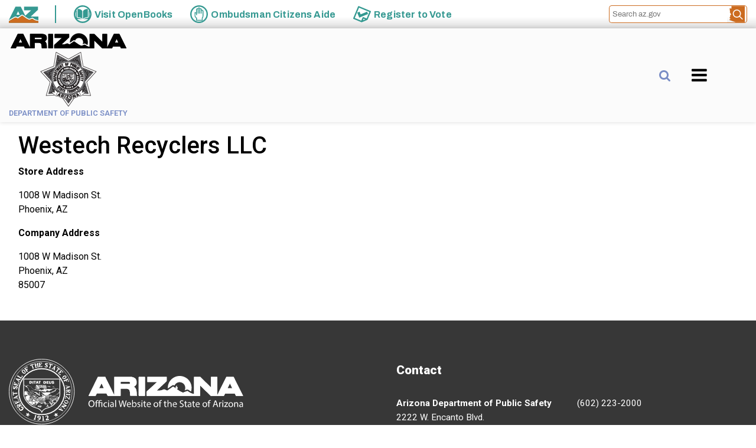

--- FILE ---
content_type: text/html; charset=UTF-8
request_url: https://www.azdps.gov/scrap-metal-store/westech-recyclers-llc
body_size: 9891
content:
<!DOCTYPE html>
<html lang="en" dir="ltr" prefix="content: http://purl.org/rss/1.0/modules/content/  dc: http://purl.org/dc/terms/  foaf: http://xmlns.com/foaf/0.1/  og: http://ogp.me/ns#  rdfs: http://www.w3.org/2000/01/rdf-schema#  schema: http://schema.org/  sioc: http://rdfs.org/sioc/ns#  sioct: http://rdfs.org/sioc/types#  skos: http://www.w3.org/2004/02/skos/core#  xsd: http://www.w3.org/2001/XMLSchema# ">
  <head>
    <meta charset="utf-8" />
<script async src="https://www.googletagmanager.com/gtag/js?id=G-2YH060BJEY"></script>
<script>window.dataLayer = window.dataLayer || [];function gtag(){dataLayer.push(arguments)};gtag("js", new Date());gtag("set", "developer_id.dMDhkMT", true);gtag("config", "G-2YH060BJEY", {"groups":"default","page_placeholder":"PLACEHOLDER_page_location"});</script>
<link rel="canonical" href="https://www.azdps.gov/scrap-metal-store/westech-recyclers-llc" />
<meta name="Generator" content="Drupal 9 (https://www.drupal.org)" />
<meta name="MobileOptimized" content="width" />
<meta name="HandheldFriendly" content="true" />
<meta name="viewport" content="width=device-width, initial-scale=1, shrink-to-fit=no" />
<meta http-equiv="x-ua-compatible" content="ie=edge" />
<link rel="icon" href="/themes/custom/az_custom/favicon.ico" type="image/svg+xml" />

    <title>Westech Recyclers LLC | Department of Public Safety</title>
    <link rel="stylesheet" media="all" href="/sites/default/files/css/css_sY2rm151rYmCkOMVKDfD2re4bFUyyRMJD4ONfnxG-VY.css" />
<link rel="stylesheet" media="all" href="//cdnjs.cloudflare.com/ajax/libs/font-awesome/6.6.0/css/all.min.css" />
<link rel="stylesheet" media="all" href="/sites/default/files/css/css_B0HNPn71YzTsHL8j0cnenW-UtuO-wsuzKP9bQIrESqc.css" />
<link rel="stylesheet" media="all" href="/modules/custom/az_site_sliver/css/sliver.css?t8y1ga" />
<link rel="stylesheet" media="all" href="//static.az.gov/sliver/css/sliver.css" />
<link rel="stylesheet" media="all" href="/sites/default/files/css/css_znOYnvVJHALSCSQb_RbZtjP5B9OwVmVumkvwHdLKkEw.css" />
<link rel="stylesheet" media="all" href="https://unpkg.com/aos@2.3.1/dist/aos.css" />
<link rel="stylesheet" media="all" href="/sites/default/files/css/css_jN4vK9rKsX1_Vm1X0UQ2wEqiu_ixULueUYOh5A5WiVg.css" />
<link rel="stylesheet" media="all" href="/sites/default/files/css/css_fCX5cekqCeGrovGVE0DCrONte5t9u5CdP5f-ivPZkqY.css" />
<link rel="stylesheet" media="all" href="//maxcdn.bootstrapcdn.com/font-awesome/4.6.0/css/font-awesome.min.css" />
<link rel="stylesheet" media="all" href="//use.fontawesome.com/releases/v5.13.0/css/all.css" />
<link rel="stylesheet" media="all" href="//fonts.googleapis.com/icon?family=Material+Icons" />
<link rel="stylesheet" media="all" href="/sites/default/files/css/css_-EjE5FJCEG_nfjiaaB-bDTGXHtlVObwOpGLyExI9KDI.css" />
<link rel="stylesheet" media="all" href="//fonts.googleapis.com/css?family=Roboto:300,400,500,600,700,900" />
<link rel="stylesheet" media="all" href="/sites/default/files/css/css_ICJ8qAAYG47oIzoDsw__22-Rw25VQ7HE5hdP1Jk8jnc.css" />

    
  </head>
  <body class="layout-no-sidebars has-featured-top page-node-731 path-node node--type-scrap-metal-dealer">
    <a href="#main-content" class="visually-hidden-focusable">
      Skip to main content
    </a>
    <section class="sliver">
  <div class="container">
    <nav class="sliver-components">
      <ul class="sliver-nav">
        <li class="sliver-item state-logo"><a href="https://az.gov" target="_blank"><span class="sr-only">State of Arizona</span></a></li>
        <li class="sliver-item state-services openbooks"><a href="https://openbooks.az.gov/" target="_blank"><span class="main-text"><span class="mobilehide">Visit </span>OpenBooks</span></a></li>
        <li class="sliver-item state-services ombudsman"><a href="https://www.azoca.gov/" target="_blank"><span class="main-text"><span class="mobilehide">Ombudsman </span>Citizens Aide</span></a></li>
        <li class="sliver-item state-services vote"><a href="https://azsos.gov/elections/voters/register-vote-update-voter-information/registerupdate-vote/" target="_blank"><span class="main-text"><span class="mobilehide">Register to </span>Vote</span></a></li>
      </ul>
      <section class="search-bar">
        <input type="text" name="search" id="searchinput" placeholder="Search az.gov">
        <input type="submit" id="searchsubmit" value="click" onclick="msg()"/>
      </section>
    </nav>
  </div>
</section>

      <div class="dialog-off-canvas-main-canvas" data-off-canvas-main-canvas>
    <div id="page-wrapper">
  <div id="page">
    <header id="header" class="header" role="banner" aria-label="Site header">
                      <nav class="navbar sticky-top navbar-dark bg-light navbar-expand-sm" id="navbar-main" data-toggle="affix">
                    <div class="container-lg">
                          <a href="/" title="Department of Public Safety Home" rel="home" class="navbar-brand">
          <img src="/sites/default/files/Arizona-DPS.png" alt="Logo for Department of Public Safety" class="img-fluid d-block align-top" />
        <span class="navbar-brand-name d-block">Department of Public Safety</span>
  </a>


                          <button class="navbar-toggler navbar-toggler-right" type="button" data-toggle="collapse" data-target="#CollapsingNavbar" aria-controls="CollapsingNavbar" aria-expanded="false" aria-label="Toggle navigation"><span class="navbar-toggler-icon"></span></button>
              <div class="collapse navbar-collapse justify-content-end" id="CollapsingNavbar">
                  <nav role="navigation" aria-labelledby="block-az-custom-mainnavigation-menu" id="block-az-custom-mainnavigation" class="settings-tray-editable block block-menu navigation menu--main" data-drupal-settingstray="editable">
            
  <h3 class="sr-only" id="block-az-custom-mainnavigation-menu">Main navigation</h3>
  

        
              <ul id="block-az-custom-mainnavigation" class="clearfix nav navbar-nav">
                    <li class="nav-item">
                          <a href="/index" class="menu-home-icon nav-link nav-link--index" title="AZ DPS Home">AZDPS Home</a>
              </li>
                <li class="nav-item menu-item--expanded dropdown">
                          <a href="/colonel" class="nav-link dropdown-toggle nav-link--colonel" data-toggle="dropdown" aria-expanded="false" aria-haspopup="true" data-drupal-link-system-path="node/85">The Colonel</a>
          <span class="caret" aria-hidden="true"></span>
                        <ul class="dropdown-menu">
                    <li class="dropdown-item">
                          <a href="/command-staff" class="nav-link--command-staff" data-drupal-link-system-path="node/89">Command Staff</a>
              </li>
                <li class="dropdown-item">
                          <a href="/fallen-troopers" class="nav-link--fallen-troopers" data-drupal-link-system-path="node/90">Fallen Troopers</a>
              </li>
                <li class="dropdown-item">
                          <a href="/organization" class="nav-link--organization" data-drupal-link-system-path="node/91">Organization</a>
              </li>
                <li class="dropdown-item">
                          <a href="/content/azdps-basic-page/696" class="nav-link--content-azdps-basic-page-696" data-drupal-link-system-path="node/696">Arizona Medal of Valor</a>
              </li>
        </ul>
  
              </li>
                <li class="nav-item menu-item--expanded dropdown">
                          <a href="/services" class="nav-link dropdown-toggle nav-link--services" data-toggle="dropdown" aria-expanded="false" aria-haspopup="true" data-drupal-link-system-path="node/92">Services</a>
          <span class="caret" aria-hidden="true"></span>
                        <ul class="dropdown-menu">
                    <li class="dropdown-item menu-item--expanded dropdown">
                          <a href="/services/public-services-center" class="dropdown-toggle nav-link--services-public-services-center" data-toggle="dropdown" aria-expanded="false" aria-haspopup="true" data-drupal-link-system-path="node/93">Public Services Center</a>
          <span class="caret" aria-hidden="true"></span>
                        <ul class="dropdown-menu">
                    <li class="dropdown-item">
                          <a href="/services/public-services-center/fingerprint-clearance-card" class="nav-link--services-public-services-center-fingerprint-clearance-card" data-drupal-link-system-path="node/108">Fingerprint Clearance Card</a>
              </li>
                <li class="dropdown-item">
                          <a href="/ncj-applicant-processing-team" class="nav-link--ncj-applicant-processing-team" data-drupal-link-system-path="node/1755">Applicant Processing Team</a>
              </li>
                <li class="dropdown-item">
                          <a href="/services/public-services-center/concealed-weapons-and-permits" class="nav-link--services-public-services-center-concealed-weapons-and-permits" data-drupal-link-system-path="node/96">Concealed Weapons and Permits</a>
              </li>
                <li class="dropdown-item">
                          <a href="/services/public-services-center/sgpi-licensing" class="nav-link--services-public-services-center-sgpi-licensing" data-drupal-link-system-path="node/109">Licensing</a>
              </li>
                <li class="dropdown-item">
                          <a href="/services/public-services-portal/records-request" class="nav-link--services-public-services-portal-records-request" data-drupal-link-system-path="node/110">Records Request</a>
              </li>
        </ul>
  
              </li>
                <li class="dropdown-item menu-item--expanded dropdown">
                          <a href="/content/basic-page/94" class="dropdown-toggle nav-link--content-basic-page-94" data-toggle="dropdown" aria-expanded="false" aria-haspopup="true" data-drupal-link-system-path="node/94">Public Services Portal</a>
          <span class="caret" aria-hidden="true"></span>
                        <ul class="dropdown-menu">
                    <li class="dropdown-item">
                          <a href="/content/basic-page/94/claim-personal-property" class="nav-link--content-basic-page-94-claim-personal-property" data-drupal-link-system-path="node/95">Claim Personal Property</a>
              </li>
                <li class="dropdown-item">
                          <a href="/services/public-services-center/courts-traffic-tickets-information" class="nav-link--services-public-services-center-courts-traffic-tickets-information" data-drupal-link-system-path="node/97">Courts &amp; Traffic Tickets Information</a>
              </li>
                <li class="dropdown-item">
                          <a href="/content/basic-page/94/hhg" class="nav-link--content-basic-page-94-hhg" data-drupal-link-system-path="node/103">Household Goods Enforcement</a>
              </li>
                <li class="dropdown-item">
                          <a href="/content/basic-page/94/missing-children-search" class="nav-link--content-basic-page-94-missing-children-search" data-drupal-link-system-path="node/105">Missing Children Search</a>
              </li>
                <li class="dropdown-item">
                          <a href="/content/basic-page/106" class="nav-link--content-basic-page-106" data-drupal-link-system-path="node/106">Sex Offender Compliance</a>
              </li>
                <li class="dropdown-item">
                          <a href="/services/public-services-center/tow-truck-application" class="nav-link--services-public-services-center-tow-truck-application" data-drupal-link-system-path="node/107">Tow Truck Application</a>
              </li>
        </ul>
  
              </li>
                <li class="dropdown-item menu-item--expanded dropdown">
                          <a href="/services/enforcement-services" class="dropdown-toggle nav-link--services-enforcement-services" data-toggle="dropdown" aria-expanded="false" aria-haspopup="true" data-drupal-link-system-path="node/111">Enforcement Services</a>
          <span class="caret" aria-hidden="true"></span>
                        <ul class="dropdown-menu">
                    <li class="dropdown-item">
                          <a href="/content/basic-page/112" class="nav-link--content-basic-page-112" data-drupal-link-system-path="node/112">Chaplaincy Program Service</a>
              </li>
                <li class="dropdown-item">
                          <a href="/services/enforcement-services/commercial-vehicle-enforcement" class="nav-link--services-enforcement-services-commercial-vehicle-enforcement" data-drupal-link-system-path="node/113">Commercial Vehicle Enforcement</a>
              </li>
                <li class="dropdown-item">
                          <a href="/services/enforcement-services/dui-enforcement" class="nav-link--services-enforcement-services-dui-enforcement" data-drupal-link-system-path="node/114">DUI Enforcement</a>
              </li>
                <li class="dropdown-item">
                          <a href="/services/enforcement-services/giitem" class="nav-link--services-enforcement-services-giitem" data-drupal-link-system-path="node/115">GIITEM</a>
              </li>
                <li class="dropdown-item">
                          <a href="/services/enforcement-services/impaired-driving" class="nav-link--services-enforcement-services-impaired-driving" data-drupal-link-system-path="node/116">Impaired Driving</a>
              </li>
                <li class="dropdown-item">
                          <a href="/services/enforcement-services/move-over-law" class="nav-link--services-enforcement-services-move-over-law" data-drupal-link-system-path="node/117">Move Over Law</a>
              </li>
                <li class="dropdown-item">
                          <a href="/services/enforcement-services/scrap-metal-theft-database" class="nav-link--services-enforcement-services-scrap-metal-theft-database" data-drupal-link-system-path="node/118">Scrap Metal Theft Database</a>
              </li>
                <li class="dropdown-item">
                          <a href="/services/enforcement-services/student-transportation" class="nav-link--services-enforcement-services-student-transportation" data-drupal-link-system-path="node/119">Student Transportation</a>
              </li>
                <li class="dropdown-item">
                          <a href="https://cityprotect.com/" class="nav-link-https--cityprotectcom-">Wanted Fugitive Tips</a>
              </li>
        </ul>
  
              </li>
                <li class="dropdown-item menu-item--expanded dropdown">
                          <a href="/services/governmental-services" class="dropdown-toggle nav-link--services-governmental-services" data-toggle="dropdown" aria-expanded="false" aria-haspopup="true" data-drupal-link-system-path="node/120">Governmental Services</a>
          <span class="caret" aria-hidden="true"></span>
                        <ul class="dropdown-menu">
                    <li class="dropdown-item">
                          <a href="/grants" class="nav-link--grants" data-drupal-link-system-path="node/1206">Grants</a>
              </li>
                <li class="dropdown-item">
                          <a href="https://azdot.gov/" class="nav-link-https--azdotgov-" title="Arizona Department Of Transportation">ADOT</a>
              </li>
                <li class="dropdown-item">
                          <a href="/services/governmental-services/arizona-disposition-reporting-system-adrs" class="nav-link--services-governmental-services-arizona-disposition-reporting-system-adrs" title="Arizona Disposition Reporting System (ADRS)" data-drupal-link-system-path="node/121">ADRS</a>
              </li>
                <li class="dropdown-item">
                          <a href="/services/governmental-services/automated-fingerprint-identification-system-afis" class="nav-link--services-governmental-services-automated-fingerprint-identification-system-afis" data-drupal-link-system-path="node/122">AFIS</a>
              </li>
                <li class="dropdown-item">
                          <a href="/criminal-justice-information-services-information-security-officer-resource-center" class="nav-link--criminal-justice-information-services-information-security-officer-resource-center" data-drupal-link-system-path="node/1772">CJIS</a>
              </li>
                <li class="dropdown-item menu-item--expanded dropdown">
                          <a href="/content/basic-page/125" class="dropdown-toggle nav-link--content-basic-page-125" data-toggle="dropdown" aria-expanded="false" aria-haspopup="true" data-drupal-link-system-path="node/125">Crime Laboratory</a>
          <span class="caret" aria-hidden="true"></span>
                        <ul class="dropdown-menu">
                    <li class="dropdown-item">
                          <a href="/services/governmental-services/scientific-analysis-bureau/blood-alcohol" class="nav-link--services-governmental-services-scientific-analysis-bureau-blood-alcohol" data-drupal-link-system-path="node/133">Blood Alcohol</a>
              </li>
                <li class="dropdown-item">
                          <a href="/content/azdps-basic-page/1654" class="nav-link--content-azdps-basic-page-1654" data-drupal-link-system-path="node/1654">Breath Alcohol</a>
              </li>
                <li class="dropdown-item">
                          <a href="/content/azdps-basic-page/1655" class="nav-link--content-azdps-basic-page-1655" data-drupal-link-system-path="node/1655">Rapid DNA</a>
              </li>
                <li class="dropdown-item">
                          <a href="/content/basic-page/125/controlled-substances" class="nav-link--content-basic-page-125-controlled-substances" data-drupal-link-system-path="node/135">Controlled Substances</a>
              </li>
                <li class="dropdown-item">
                          <a href="/content/basic-page/125/dna-scientific-services" class="nav-link--content-basic-page-125-dna-scientific-services" data-drupal-link-system-path="node/140">DNA</a>
              </li>
                <li class="dropdown-item">
                          <a href="/services/governmental-services/scientific-analysis-bureau/field-services" class="nav-link--services-governmental-services-scientific-analysis-bureau-field-services" data-drupal-link-system-path="node/141">Field Services</a>
              </li>
                <li class="dropdown-item">
                          <a href="/content/basic-page/125/firearmtoolmark" class="nav-link--content-basic-page-125-firearmtoolmark" data-drupal-link-system-path="node/137">Firearm/Toolmark</a>
              </li>
                <li class="dropdown-item">
                          <a href="/content/basic-page/125/latent-prints" class="nav-link--content-basic-page-125-latent-prints" data-drupal-link-system-path="node/136">Latent Prints</a>
              </li>
                <li class="dropdown-item">
                          <a href="/content/basic-page/125/property-and-evidence" class="nav-link--content-basic-page-125-property-and-evidence" data-drupal-link-system-path="node/142">Property and Evidence</a>
              </li>
                <li class="dropdown-item">
                          <a href="/content/basic-page/125/quality-assurance" class="nav-link--content-basic-page-125-quality-assurance" data-drupal-link-system-path="node/132">Quality Assurance</a>
              </li>
                <li class="dropdown-item">
                          <a href="/content/basic-page/125/questioned-documents" class="nav-link--content-basic-page-125-questioned-documents" data-drupal-link-system-path="node/139">Questioned Documents</a>
              </li>
                <li class="dropdown-item">
                          <a href="/content/basic-page/125/simplified-laboratory-reports" class="nav-link--content-basic-page-125-simplified-laboratory-reports" data-drupal-link-system-path="node/128">Simplified Laboratory Reports</a>
              </li>
                <li class="dropdown-item">
                          <a href="/services/governmental-services/scientific-analysis-bureau/toxicology" class="nav-link--services-governmental-services-scientific-analysis-bureau-toxicology" data-drupal-link-system-path="node/134">Toxicology</a>
              </li>
                <li class="dropdown-item">
                          <a href="/content/basic-page/125/trace-evidence" class="nav-link--content-basic-page-125-trace-evidence" data-drupal-link-system-path="node/138">Trace Evidence</a>
              </li>
        </ul>
  
              </li>
                <li class="dropdown-item">
                          <a href="/services/governmental-services/voca-administration-unit-victims-crime-act" class="nav-link--services-governmental-services-voca-administration-unit-victims-crime-act" data-drupal-link-system-path="node/123">Crime Victims Services</a>
              </li>
                <li class="dropdown-item">
                          <a href="/services/governmental-services/noncriminal-justice-compliance-ncj-program" class="nav-link--services-governmental-services-noncriminal-justice-compliance-ncj-program" data-drupal-link-system-path="node/124">NCJ</a>
              </li>
                <li class="dropdown-item">
                          <a href="/content/basic-page/127" class="nav-link--content-basic-page-127" data-drupal-link-system-path="node/127">SWIC</a>
              </li>
                <li class="dropdown-item">
                          <a href="/services/governmental-services/tow-service-program" class="nav-link--services-governmental-services-tow-service-program" data-drupal-link-system-path="node/126">Tow Service Program</a>
              </li>
        </ul>
  
              </li>
                <li class="dropdown-item">
                          <a href="/azdps-citizens-collision-report" class="nav-link--azdps-citizens-collision-report" data-drupal-link-system-path="node/589">Citizen&#039;s Report Of A Collision</a>
              </li>
        </ul>
  
              </li>
                <li class="nav-item menu-item--expanded dropdown">
                          <a href="/department-information" class="nav-link dropdown-toggle nav-link--department-information" data-toggle="dropdown" aria-expanded="false" aria-haspopup="true" data-drupal-link-system-path="node/143">About</a>
          <span class="caret" aria-hidden="true"></span>
                        <ul class="dropdown-menu">
                    <li class="dropdown-item">
                          <a href="/commitment" class="nav-link--commitment" data-drupal-link-system-path="node/146">Commitment</a>
              </li>
                <li class="dropdown-item">
                          <a href="/content/azdps-basic-page/147" class="nav-link--content-azdps-basic-page-147" data-drupal-link-system-path="node/147">History</a>
              </li>
                <li class="dropdown-item">
                          <a href="/content/azdps-basic-page/148" class="nav-link--content-azdps-basic-page-148" data-drupal-link-system-path="node/148">Insignia</a>
              </li>
                <li class="dropdown-item menu-item--expanded dropdown">
                          <a href="https://www.azdps.gov/boards-councils" class="dropdown-toggle nav-link-https--wwwazdpsgov-boards-councils" data-toggle="dropdown" aria-expanded="false" aria-haspopup="true">Boards &amp; Councils</a>
          <span class="caret" aria-hidden="true"></span>
                        <ul class="dropdown-menu">
                    <li class="dropdown-item menu-item--expanded dropdown">
                          <a href="/LEMSC" class="dropdown-toggle nav-link--lemsc" data-toggle="dropdown" aria-expanded="false" aria-haspopup="true" data-drupal-link-system-path="node/144">Law Enforcement Merit System Council</a>
          <span class="caret" aria-hidden="true"></span>
                        <ul class="dropdown-menu">
                    <li class="dropdown-item">
                          <a href="/LEMSC-meetings" class="nav-link--lemsc-meetings" data-drupal-link-system-path="node/756">LEMSC Meetings</a>
              </li>
        </ul>
  
              </li>
                <li class="dropdown-item">
                          <a href="/retirement-board-meetings" class="nav-link--retirement-board-meetings" data-drupal-link-system-path="node/145">Retirement Board Meetings</a>
              </li>
                <li class="dropdown-item">
                          <a href="/security-guardprivate-investigator-hearing-board" class="nav-link--security-guardprivate-investigator-hearing-board" data-drupal-link-system-path="node/1869">Security Guard/Private Investigator Hearing Board</a>
              </li>
                <li class="dropdown-item">
                          <a href="/sex-offender-management-board" class="nav-link--sex-offender-management-board" data-drupal-link-system-path="node/1857">Sex Offender Management Board</a>
              </li>
                <li class="dropdown-item">
                          <a href="/student-transportation-advisory-council-stac" class="nav-link--student-transportation-advisory-council-stac" data-drupal-link-system-path="node/1864">Student Transportation Advisory Council (STAC)</a>
              </li>
        </ul>
  
              </li>
                <li class="dropdown-item">
                          <a href="/reports-publications" class="nav-link--reports-publications" data-drupal-link-system-path="node/149">Reports &amp; Publications</a>
              </li>
                <li class="dropdown-item">
                          <a href="/request-records" class="nav-link--request-records" data-drupal-link-system-path="node/150">Request Records</a>
              </li>
        </ul>
  
              </li>
                <li class="nav-item menu-item--expanded dropdown">
                          <span class="nav-link dropdown-toggle nav-link-" data-toggle="dropdown" aria-expanded="false" aria-haspopup="true"> Careers</span>
          <span class="caret" aria-hidden="true"></span>
                        <ul class="dropdown-menu">
                    <li class="dropdown-item">
                          <a href="https://recruitment.azdps.gov/home" class="nav-link-https--recruitmentazdpsgov-home">Visit AZDPS Recruiting Webpage</a>
              </li>
                <li class="dropdown-item">
                          <a href="https://recruitment.azdps.gov/home#question" class="nav-link-https--recruitmentazdpsgov-homequestion">Contact HR</a>
              </li>
                <li class="dropdown-item">
                          <a href="https://recruitment.azdps.gov/sworn" class="nav-link-https--recruitmentazdpsgov-sworn">Become A State Trooper</a>
              </li>
                <li class="dropdown-item">
                          <a href="https://recruitment.azdps.gov/sworn" class="nav-link-https--recruitmentazdpsgov-sworn">Become A Trooper Trainee</a>
              </li>
                <li class="dropdown-item">
                          <a href="/become-dispatcher" class="nav-link--become-dispatcher" data-drupal-link-system-path="node/155">Become A Dispatcher</a>
              </li>
                <li class="dropdown-item menu-item--expanded dropdown">
                          <a href="/civilian-careers" class="dropdown-toggle nav-link--civilian-careers" data-toggle="dropdown" aria-expanded="false" aria-haspopup="true" data-drupal-link-system-path="node/156">Civilian Careers</a>
          <span class="caret" aria-hidden="true"></span>
                        <ul class="dropdown-menu">
                    <li class="dropdown-item">
                          <a href="/entry-level-careers" class="nav-link--entry-level-careers" data-drupal-link-system-path="node/158">Entry Level Careers</a>
              </li>
                <li class="dropdown-item">
                          <a href="https://recruitment.azdps.gov/professional" class="nav-link-https--recruitmentazdpsgov-professional">Professional Careers</a>
              </li>
        </ul>
  
              </li>
                <li class="dropdown-item">
                          <a href="/content/azdps-basic-page/159" class="nav-link--content-azdps-basic-page-159" data-drupal-link-system-path="node/159">Benefits</a>
              </li>
                <li class="dropdown-item">
                          <a href="https://www.governmentjobs.com/careers/azdps/classspecs" class="nav-link-https--wwwgovernmentjobscom-careers-azdps-classspecs">DPS Jobs &amp; Descriptions</a>
              </li>
                <li class="dropdown-item">
                          <a href="https://www.governmentjobs.com/careers/azdps/jobInterestCards/categories" class="nav-link-https--wwwgovernmentjobscom-careers-azdps-jobinterestcards-categories">Job Interest Card</a>
              </li>
                <li class="dropdown-item">
                          <a href="https://www.governmentjobs.com/careers/azdps" class="nav-link-https--wwwgovernmentjobscom-careers-azdps">Job Openings</a>
              </li>
                <li class="dropdown-item">
                          <a href="/equal-employment-opportunity-policy" class="nav-link--equal-employment-opportunity-policy" data-drupal-link-system-path="node/160">Equal Employment Opportunity Policy</a>
              </li>
                <li class="dropdown-item">
                          <a href="https://www.governmentjobs.com/careers/azdps?keywords=reserve" class="nav-link-https--wwwgovernmentjobscom-careers-azdpskeywordsreserve">Volunteer</a>
              </li>
                <li class="dropdown-item">
                          <a href="/selection-guidelines" class="nav-link--selection-guidelines" data-drupal-link-system-path="node/161">Selection Guidelines</a>
              </li>
                <li class="dropdown-item">
                          <a href="/star-program" class="nav-link--star-program" data-drupal-link-system-path="node/1819">Star Program</a>
              </li>
        </ul>
  
              </li>
                <li class="nav-item menu-item--expanded dropdown">
                          <span class="nav-link dropdown-toggle nav-link-" data-toggle="dropdown" aria-expanded="false" aria-haspopup="true">Safety</span>
          <span class="caret" aria-hidden="true"></span>
                        <ul class="dropdown-menu">
                    <li class="dropdown-item menu-item--expanded dropdown">
                          <a href="/azdps-alert-system" class="dropdown-toggle nav-link--azdps-alert-system" data-toggle="dropdown" aria-expanded="false" aria-haspopup="true" data-drupal-link-system-path="node/163">AZDPS Alert System</a>
          <span class="caret" aria-hidden="true"></span>
                        <ul class="dropdown-menu">
                    <li class="dropdown-item">
                          <a href="/amber-alerts" class="nav-link--amber-alerts" data-drupal-link-system-path="node/176">Amber Alerts</a>
              </li>
                <li class="dropdown-item">
                          <a href="/blue-alerts" class="nav-link--blue-alerts" data-drupal-link-system-path="node/178">Blue Alerts</a>
              </li>
                <li class="dropdown-item">
                          <a href="/silver-alerts" class="nav-link--silver-alerts">SAFE Alerts</a>
              </li>
                <li class="dropdown-item">
                          <a href="/turquoise-alert" class="nav-link--turquoise-alert" data-drupal-link-system-path="node/1745">Turquoise Alerts</a>
              </li>
        </ul>
  
              </li>
                <li class="dropdown-item">
                          <a href="/safety-messages" class="nav-link--safety-messages" data-drupal-link-system-path="node/164">Safety Messages</a>
              </li>
                <li class="dropdown-item menu-item--expanded dropdown">
                          <a href="/special-programs" class="dropdown-toggle nav-link--special-programs" data-toggle="dropdown" aria-expanded="false" aria-haspopup="true" data-drupal-link-system-path="node/167">Special Programs</a>
          <span class="caret" aria-hidden="true"></span>
                        <ul class="dropdown-menu">
                    <li class="dropdown-item">
                          <a href="/arizona-counter-terrorism-information-center-actic" class="nav-link--arizona-counter-terrorism-information-center-actic" data-drupal-link-system-path="node/1131">Arizona Counter Terrorism Information Center (ACTIC)</a>
              </li>
                <li class="dropdown-item">
                          <a href="/services/enforcement-services/giitem" class="nav-link--services-enforcement-services-giitem" data-drupal-link-system-path="node/115">Gang &amp; Immigration Intelligence Team Enforcement Mission (GIITEM)</a>
              </li>
                <li class="dropdown-item">
                          <a href="/interdiction-protection-children-ipc" class="nav-link--interdiction-protection-children-ipc" data-drupal-link-system-path="node/1064">Interdiction for the Protection of Children (IPC)</a>
              </li>
        </ul>
  
              </li>
                <li class="dropdown-item menu-item--expanded dropdown">
                          <a href="/special-programs" class="dropdown-toggle nav-link--special-programs" data-toggle="dropdown" aria-expanded="false" aria-haspopup="true" data-drupal-link-system-path="node/167">Task Forces</a>
          <span class="caret" aria-hidden="true"></span>
                        <ul class="dropdown-menu">
                    <li class="dropdown-item">
                          <a href="/arizona-vehicle-theft-task-force-avttf" class="nav-link--arizona-vehicle-theft-task-force-avttf" data-drupal-link-system-path="node/165">Arizona Vehicle Theft Task Force (AVTTF)</a>
              </li>
                <li class="dropdown-item">
                          <a href="/arizona-wanted-task-force" class="nav-link--arizona-wanted-task-force" data-drupal-link-system-path="node/166">Arizona Wanted Task Force</a>
              </li>
        </ul>
  
              </li>
        </ul>
  
              </li>
                <li class="nav-item menu-item--expanded dropdown">
                          <a href="/azdps-news" class="nav-link dropdown-toggle nav-link--azdps-news" data-toggle="dropdown" aria-expanded="false" aria-haspopup="true" data-drupal-link-system-path="node/196">News</a>
          <span class="caret" aria-hidden="true"></span>
                        <ul class="dropdown-menu">
                    <li class="dropdown-item">
                          <a href="/azdps-news" class="nav-link--azdps-news" data-drupal-link-system-path="node/196">AZDPS News</a>
              </li>
                <li class="dropdown-item">
                          <a href="/digest-blog" class="nav-link--digest-blog" data-drupal-link-system-path="node/192">Digest Blog</a>
              </li>
                <li class="dropdown-item">
                          <a href="/public-affairs-unit" class="nav-link--public-affairs-unit" data-drupal-link-system-path="node/191">Public Affairs Unit</a>
              </li>
        </ul>
  
              </li>
                <li class="nav-item">
                          <a href="/contact-0" class="nav-link nav-link--contact-0" data-drupal-link-system-path="node/172">Contact</a>
              </li>
        </ul>
  


  </nav>
<div class="search-block-form settings-tray-editable block block-search block-search-form-block" data-drupal-selector="search-block-form" id="block-searchform" role="search" data-drupal-settingstray="editable">
  
    
    <div class="search-wrapper">
    <div class="search-icon">
      <i class="fas fa-search" aria-hidden="true"></i>
      <span class="fa-sr-only sr-only">Search this site</span>
    </div>
    <div class="search-form-wrapper">
          <div class="content">
      <form action="/search/node" method="get" id="search-block-form" accept-charset="UTF-8" class="search-form search-block-form form-row">
  



  <fieldset class="js-form-item js-form-type-search form-type-search js-form-item-keys form-item-keys form-no-label form-group">
          <label for="edit-keys" class="visually-hidden">Search</label>
                    <input title="Enter the terms you wish to search for." data-drupal-selector="edit-keys" type="search" id="edit-keys" name="keys" value="" size="15" maxlength="128" class="form-search form-control" />

                      </fieldset>
<div data-drupal-selector="edit-actions" class="form-actions js-form-wrapper form-wrapper mb-3" id="edit-actions--2"><button data-drupal-selector="edit-submit" type="submit" id="edit-submit" value="Search" class="button js-form-submit form-submit btn btn-outline-">Search</button>
</div>

</form>

    </div>
  
    </div>
  </div>
</div>


	            </div>
                              <div class="form-inline navbar-form justify-content-end">
                    <section class="row region region-header-form">
    <div class="views-exposed-form bef-exposed-form settings-tray-editable block block-views block-views-exposed-filter-blocksearch-page-1 az-exposed-search block-search" data-drupal-selector="views-exposed-form-search-page-1" id="block-az-custom-exposedformsearchpage-1" data-drupal-settingstray="editable">
  
    
      <div class="content search-wrapper">
      <div class="search-icon">
        <i class="fas fa-search" aria-hidden="true"></i>
        <span class="fa-sr-only sr-only">Search</span>
      </div>
      <div class="search-form-wrapper">
        <div class="search-form">
          
<form action="/search" method="get" id="views-exposed-form-search-page-1" accept-charset="UTF-8">
  <div class="form-row">
  



  <fieldset class="js-form-item js-form-type-textfield form-type-textfield js-form-item-search-api-fulltext form-item-search-api-fulltext form-no-label form-group">
          <label for="edit-search-api-fulltext" class="visually-hidden">Search</label>
                    <input data-drupal-selector="edit-search-api-fulltext" type="text" id="edit-search-api-fulltext" name="search_api_fulltext" value="" size="30" maxlength="128" class="form-control" />

                      </fieldset>
<div data-drupal-selector="edit-actions" class="form-actions js-form-wrapper form-wrapper mb-3" id="edit-actions"><button data-drupal-selector="edit-submit-search" type="submit" id="edit-submit-search" value="Search" class="button js-form-submit form-submit btn btn-outline-">Search</button>
</div>

</div>

</form>

        </div>
      </div>
    </div>
  </div>

  </section>

                </div>
                                                          </div>
                  </nav>
          </header>
                          <div class="featured-top">
          <aside class="featured-top__inner section clearfix" role="complementary">
              <section class="region region-featured-top">
    <nav role="navigation" aria-labelledby="block-useraccountmenu-menu" id="block-useraccountmenu" class="settings-tray-editable block block-menu navigation menu--account az-account-menu" data-drupal-settingstray="editable">
            
  <p class="sr-only" id="block-useraccountmenu-menu">User account menu</p>
  

        
              <div class="clearfix nav">
                      <a href="/user/login" class="nav-link nav-link--user-login" data-drupal-link-system-path="user/login">Log in</a>
            </div>
      


  </nav>

  </section>

          </aside>
        </div>
              <div id="main-wrapper" class="layout-main-wrapper clearfix az-full-width">
              <div id="main">
                       <!-- Was included for a space if the breadcrumb is not there for a page -->
                    <div class="row row-offcanvas row-offcanvas-left clearfix">
                          <main  class="main-content col" id="content" role="main">
                <section class="section">
                  <a id="main-content" tabindex="-1"></a>
                    <div data-drupal-messages-fallback class="hidden"></div>

<article data-history-node-id="731" role="article" about="/scrap-metal-store/westech-recyclers-llc" class="node node--type-scrap-metal-dealer node--view-mode-full clearfix">
  <header>
    
        
      </header>
  <div class="node__content clearfix">
    <div  class="px-3 _none bs-pt-3"><div  class="container">  
  <div  class="layout row layout-builder__layout">
    
                        <div  class="col-12">
          <div class="block block-layout-builder block-extra-field-blocknodescrap-metal-dealerlinks">
  
    
      <div class="content">
      


    </div>
  </div>
<div class="block block-layout-builder block-field-blocknodescrap-metal-dealertitle">
  
    
      <div class="content">
      <h1 class="field field--name-title field--type-string field--label-hidden">Westech Recyclers LLC</h1>

    </div>
  </div>
<div class="block block-layout-builder block-inline-blockbasic">
  
    
      <div class="content">
        <div class="layout layout--onecol">
    <div  class="layout__region layout__region--content">
      <div class="block block-layout-builder block-field-blockblock-contentbasicbody">
  
    
      <div class="content">
      
            <div class="clearfix text-formatted field field--name-body field--type-text-with-summary field--label-hidden field__item"><p><strong>Store Address</strong></p></div>
      
    </div>
  </div>

    </div>
  </div>

    </div>
  </div>
<div class="block block-layout-builder block-field-blocknodescrap-metal-dealerfield-address-1">
  
    
      <div class="content">
      
            <div class="field field--name-field-address-1 field--type-string field--label-hidden field__item">1008 W Madison St.</div>
      
    </div>
  </div>
<div class="block block-layout-builder block-field-blocknodescrap-metal-dealerfield-city-2">
  
    
      <div class="content">
      
            <div class="field field--name-field-city-2 field--type-string field--label-hidden field__item">Phoenix, AZ</div>
      
    </div>
  </div>

        </div>
                                                                                                                                                                                              
  </div>

</div></div><div  class="px-3 _none bs-pt-3"><div  class="container">  
  <div  class="layout row layout-builder__layout">
    
                        <div  class="col-12">
          <div class="block block-layout-builder block-inline-blockbasic">
  
    
      <div class="content">
        <div class="layout layout--onecol">
    <div  class="layout__region layout__region--content">
      <div class="block block-layout-builder block-field-blockblock-contentbasicbody">
  
    
      <div class="content">
      
            <div class="clearfix text-formatted field field--name-body field--type-text-with-summary field--label-hidden field__item"><p><strong>Company Address</strong></p></div>
      
    </div>
  </div>

    </div>
  </div>

    </div>
  </div>
<div class="block block-layout-builder block-field-blocknodescrap-metal-dealerfield-address-3">
  
    
      <div class="content">
      
            <div class="field field--name-field-address-3 field--type-string field--label-hidden field__item">1008 W Madison St.</div>
      
    </div>
  </div>
<div class="block block-layout-builder block-field-blocknodescrap-metal-dealerfield-city-3">
  
    
      <div class="content">
      
            <div class="field field--name-field-city-3 field--type-string field--label-hidden field__item">Phoenix, AZ</div>
      
    </div>
  </div>
<div class="block block-layout-builder block-field-blocknodescrap-metal-dealerfield-zip-code-3">
  
    
      <div class="content">
      
            <div class="field field--name-field-zip-code-3 field--type-string field--label-hidden field__item">85007</div>
      
    </div>
  </div>

        </div>
                                                                                                                                                                                              
  </div>

</div></div>
  </div>
</article>


                </section>
              </main>
                      </div>
        </div>
          </div>
            <footer class="site-footer ">
              <div class="container">
                                <div class="row site-footer__middle">
              <div class="col-md-12 col-lg-6">
                  <section class="region region-footer-second">
    <div id="block-az-custom-footerlogo" class="settings-tray-editable block-content-footer_logo block block-block-content block-block-contenta22b95fd-d243-446d-bdbe-9849163d2fbd" data-drupal-settingstray="editable">
  
    
      <div class="content">
      <a href="">
        
            <div class="field field--name-field-image field--type-entity-reference field--label-hidden field__item">  <img loading="lazy" class="no-image-style image-style-crop-thumbnail" src="/sites/default/files/2021-04/Footer-Seal_11_55.svg" alt="Official Seal of the State of Arizona" typeof="foaf:Image" />


</div>
      
      </a>
    </div>
  </div>

  </section>

              </div>
              <div class="col-md-12 col-lg-6">
                  <section class="region region-footer-third">
    <div id="block-az-custom-contacts" class="settings-tray-editable block block-az-site-info block-az-contact-block" data-drupal-settingstray="editable">
  
      <h2 class="az-block-title">Contact</h2>
    
      <div class="content">
      <div class = "wrapper-contact-block">
    <address class = "site-address" >
      <p><b>Arizona Department of Public Safety</b><br />
2222 W. Encanto Blvd.<br />
Phoenix, AZ 85009</p>
<style type="text/css">
<!--/*--><![CDATA[/* ><!--*/
.navbar-brand > img {
    max-width: 100% !important;
}

/*--><!]]>*/
</style><style type="text/css">
<!--/*--><![CDATA[/* ><!--*/
.webform-submission-form .form-actions .btn
{
    background-color: #dceefa;
}

/*--><!]]>*/
</style><style type="text/css">
<!--/*--><![CDATA[/* ><!--*/
,.ui-dialog.website-feedback-dialog button:not(.ui-dialog-titlebar-close), .ui-dialog.website-feedback-dialog input[type=button]:not(.ui-dialog-titlebar-close), .ui-dialog.website-feedback-dialog .button:not(.ui-dialog-titlebar-close), .website-feedback-toggle-wrapper .button.button-website-feedback, .az-account-menu .nav > a, .az-full-content .az-full-content-content .field--name-field-category a, .az-full-content .az-full-content-content .field--name-field-tags a, .view-event-listing .view-header a, .card__no-border .field--type-link a, .alert-block .field--name-field-alert-category, .alert-block .field--name-field-alert-severity, .webform-submission-form fieldset .webform-multiple-table .tabledrag-toggle-weight-wrapper button, .block-agency-slideshow .slick .az-slider-content .az-slider-cta .field--type-link a, .az-banner .az-banner-content .field--name-field-link a
{
    background-color: #dceefa;
}

/*--><!]]>*/
</style>
    </address>
    <div class = "wrapper-phone">
      <div class = "site-phone" >
        <a href="tel:(602) 223-2000">(602) 223-2000</a>
      </div>
      <div class = "site-phone-alternate" >
              </div>
    </div>
    <div class = "site-email" >
        </div>
</div>
    </div>
  </div>

  </section>

              </div>
            </div>
                                <div class="row site-footer__bottom">
                              <div class="col-sm-12 col-md-9 col-lg-10">
                    <section class="region region-footer-fourth">
    <nav role="navigation" aria-labelledby="block-az-custom-footer-menu" id="block-az-custom-footer" class="settings-tray-editable block block-menu navigation menu--footer" data-drupal-settingstray="editable">
            
  <h2 class="visually-hidden" id="block-az-custom-footer-menu">Footer</h2>
  

        
              <ul id="block-az-custom-footer" class="clearfix nav navbar-nav">
                    <li class="nav-item">
                <a href="https://az.gov/policy/accessibility" class="nav-link nav-link-https--azgov-policy-accessibility">Statewide Policies</a>
              </li>
                <li class="nav-item">
                <a href="https://az.gov/policy/accessibility" class="nav-link nav-link-https--azgov-policy-accessibility">Website accessibility</a>
              </li>
                <li class="nav-item">
                <a href="https://az.gov/policy/term-use-agreement" class="nav-link nav-link-https--azgov-policy-term-use-agreement">Content disclaimer</a>
              </li>
                <li class="nav-item">
                <a href="https://az.gov/policy/privacy" class="nav-link nav-link-https--azgov-policy-privacy">Privacy policy</a>
              </li>
                <li class="nav-item">
                <a href="https://az.gov/policy/security" class="nav-link nav-link-https--azgov-policy-security">Security</a>
              </li>
                <li class="nav-item">
                <a href="/Social-Media-Policy" class="nav-link nav-link--social-media-policy" data-drupal-link-system-path="node/222">Social Media User Policy</a>
              </li>
                <li class="nav-item">
                <a href="/content/azdps-basic-page/1125" class="nav-link nav-link--content-azdps-basic-page-1125" data-drupal-link-system-path="node/1125">Website Feedback</a>
              </li>
        </ul>
  


  </nav>

  </section>

                </div>
                                            <div class="col">
                    <section class="region region-footer-fifth">
    <div id="block-az-custom-socialmedialinks" class="settings-tray-editable block-social-media-links block block-social-media-links-block" data-drupal-settingstray="editable">
  
    
      <div class="content">
      

<ul class="social-media-links--platforms platforms inline horizontal">
      <li>
      <a class="social-media-link-icon--facebook" href="https://www.facebook.com/Ariz.DPS/"  >
        <span class='fab fa-facebook fa-in'></span>
      </a>

          </li>
      <li>
      <a class="social-media-link-icon--instagram" href="https://www.instagram.com/azdps/"  >
        <span class='fab fa-instagram fa-in'></span>
      </a>

          </li>
  </ul>

    </div>
  </div>

  </section>

                </div>
                          </div>
                  </div>
          </footer>
  </div>
</div>

  </div>

    
    <script type="application/json" data-drupal-selector="drupal-settings-json">{"path":{"baseUrl":"\/","scriptPath":null,"pathPrefix":"","currentPath":"node\/731","currentPathIsAdmin":false,"isFront":false,"currentLanguage":"en"},"pluralDelimiter":"\u0003","suppressDeprecationErrors":true,"ajaxPageState":{"libraries":"az_bootstrap\/accessible_mainmenu,az_bootstrap\/color,az_bootstrap\/fontawesome.icons,az_bootstrap\/global-styling,az_bootstrap\/lightbox,az_bootstrap\/roboto,az_custom\/global-styling,az_site_info\/drupal.az_site_info,az_site_sliver\/sliver-styles,better_exposed_filters\/general,bootstrap_barrio\/affix,bootstrap_barrio\/bootstrap-icons,bootstrap_barrio\/fontawesome,bootstrap_barrio\/form,bootstrap_barrio\/global-styling,bootstrap_barrio\/links,bootstrap_barrio\/material_design_icons,bootstrap_barrio\/messages_light,bootstrap_barrio\/node,bootstrap_styles\/plugin.background_color.build,bootstrap_styles\/plugin.border.build,bootstrap_styles\/plugin.margin.build,bootstrap_styles\/plugin.padding.build,bootstrap_styles\/plugin.scroll_effects.build,bootstrap_styles\/plugin.text_alignment.build,bootstrap_styles\/plugin.text_color.build,extlink\/drupal.extlink,google_analytics\/google_analytics,layout_discovery\/onecol,social_media_links\/fontawesome.component,social_media_links\/social_media_links.theme,system\/base,webform\/webform.dialog","theme":"az_custom","theme_token":null},"ajaxTrustedUrl":{"\/search":true,"\/search\/node":true},"google_analytics":{"account":"G-2YH060BJEY","trackOutbound":true,"trackMailto":true,"trackTel":true,"trackDownload":true,"trackDownloadExtensions":"7z|aac|arc|arj|asf|asx|avi|bin|csv|doc(x|m)?|dot(x|m)?|exe|flv|gif|gz|gzip|hqx|jar|jpe?g|js|mp(2|3|4|e?g)|mov(ie)?|msi|msp|pdf|phps|png|ppt(x|m)?|pot(x|m)?|pps(x|m)?|ppam|sld(x|m)?|thmx|qtm?|ra(m|r)?|sea|sit|tar|tgz|torrent|txt|wav|wma|wmv|wpd|xls(x|m|b)?|xlt(x|m)|xlam|xml|z|zip"},"webform":{"dialog":{"options":{"narrow":{"title":"Narrow","width":600},"normal":{"title":"Normal","width":800},"wide":{"title":"Wide","width":1000},"mobile":{"title":"Mobile","width":400}},"entity_type":"node","entity_id":"731"}},"data":{"extlink":{"extTarget":true,"extTargetNoOverride":false,"extNofollow":false,"extNoreferrer":true,"extFollowNoOverride":false,"extClass":"0","extLabel":"(link is external)","extImgClass":false,"extSubdomains":false,"extExclude":"","extInclude":"[a-zA-Z0-9_]\/sites\/default\/files\/[a-zA-Z0-9_]","extCssExclude":"","extCssExplicit":"","extAlert":false,"extAlertText":"This link will take you to an external web site. We are not responsible for their content.","mailtoClass":"0","mailtoLabel":"(link sends email)","extUseFontAwesome":false,"extIconPlacement":"append","extFaLinkClasses":"fa fa-external-link","extFaMailtoClasses":"fa fa-envelope-o","whitelistedDomains":[]}},"user":{"uid":0,"permissionsHash":"d8ccbdcae56a8a2a8ea61d7177fa9317ad881178bfd4a7fda9a8b44a5fea20bb"}}</script>
<script src="/sites/default/files/js/js_ldjrLvfd6RqRbwzFaozUnM1mDvhQlUe2FfOdDK8ylQ4.js"></script>
<script src="https://unpkg.com/aos@2.3.1/dist/aos.js"></script>
<script src="/sites/default/files/js/js_iFRLWtq4VHaVObvzMxy4HYxw76Mx7n9O4nHlbMMgIfM.js"></script>
<script src="/modules/custom/az_site_sliver/js/sliver.js?t8y1ga"></script>
<script src="//static.az.gov/sliver/js/sliver.js"></script>
<script src="/sites/default/files/js/js_LHAXQDKIZs_OXEg54DThxusCPS1Jcpdm1V6IuRJrPEg.js"></script>
<script src="https://cdn.jsdelivr.net/npm/@popperjs/core@2.9.1/dist/umd/popper.min.js"></script>
<script src="https://cdn.jsdelivr.net/npm/bootstrap@5.0.0-beta3/dist/js/bootstrap.min.js"></script>
<script src="/sites/default/files/js/js_244mtlvhgl6zxVgTHXeWmkIIciMY7ocvW6NCl9UBcnk.js"></script>

  </body>
</html>


--- FILE ---
content_type: text/javascript
request_url: https://www.azdps.gov/sites/default/files/js/js_244mtlvhgl6zxVgTHXeWmkIIciMY7ocvW6NCl9UBcnk.js
body_size: 17321
content:
/**
 * @file
 * Global utilities.
 *
 */
(function ($, Drupal) {

  'use strict';

  Drupal.behaviors.bootstrap_barrio = {
    attach: function (context, settings) {

      var position = $(window).scrollTop();
        $(window).scroll(function () {
        if ($(this).scrollTop() > 50) {
          $('body').addClass("scrolled");
        }
        else {
          $('body').removeClass("scrolled");
        }
        var scroll = $(window).scrollTop();
        if (scroll > position) {
          $('body').addClass("scrolldown");
          $('body').removeClass("scrollup");
        } else {
          $('body').addClass("scrollup");
          $('body').removeClass("scrolldown");
        }
        position = scroll;
      });

      $('.dropdown-item:not(.menu-item--expanded) a.dropdown-toggle').on("click", function(e) {
        $(this).next('ul').toggle();
        e.stopPropagation();
        e.preventDefault();
      });
    }
  };

})(jQuery, Drupal);
;
/**
 * @file
 * Global utilities.
 *
 */
(function ($, Drupal) {

  'use strict';

  Drupal.behaviors.az_bootstrap = {
    attach: function (context, settings) {
      if (context !== document) {
        return;
      }
      //PDF open in a new tab
      $('a[href$=".pdf"]').attr('target', '_blank');

      //alert block close function --start--
      $('.close-wrapper i').on('click', function () {
        $(this).parents('.alert-block').fadeOut();
        sessionStorage.alertClosed = true;
      });
      var yetVisited = sessionStorage.alertClosed;
      if (!yetVisited) {
          $('.alert-block').fadeIn();
      }
      //alert block close function --end--
      $('.search-icon').on('click', function () {
        $(this).siblings('.search-form-wrapper').toggle();
        $(this).parents('.block-search').toggleClass('search-open');
        $(this).parents().siblings('.navbar-collapse.show').removeClass('show');
        $(this).parents().siblings('.navbar-toggler').attr('aria-expanded', false);

      });
      $( window ).on( 'orientationchange', function ( event ) {
        isDesktop = $(window).width() > 1300 ? true : false;
      });
      var isDesktop = $(window).width() > 1300 ? true : false;
      setTimeout(() => {
        var mainMenuWrapped = $('.header').hasClass('wrapped');

        if (isDesktop && mainMenuWrapped === false) {

          $(function ($) {
            $('.navbar .dropdown').on('mouseenter mouseleave', function () {
                $(this).find('.dropdown-menu').first().stop(true, true).toggle();
                $(this).siblings('.dropdown').find('.dropdown-menu').hide();
                $(this).siblings('.dropdown').removeClass('is-open');
            }, function () {
                $(this).find('.dropdown-menu').first().stop(true, true).toggle();
                $(this).siblings('.dropdown').find('.dropdown-menu').hide();
                $(this).siblings('.dropdown').removeClass('is-open');

                if ($('ul', this).length) {
                  var elm = $('ul:first', this);
                  var off = elm.offset();
                  var l = off.left;
                  var w = elm.width();
                  var docH = $("#page-wrapper").height();
                  var docW = $("#page-wrapper").width();

                  var isEntirelyVisible = (l + w <= docW);

                  if (!isEntirelyVisible) {
                      $(this).addClass('edge');
                  } else {
                      $(this).removeClass('edge');
                  }
                }
            });
            $('.navbar .dropdown > a').on('click', function () {
                location.href = this.href;
            });
          });
        }
        else {
          $('.navbar .dropdown a').on('click', function () {
            location.href = this.href;
          });
        }
      }, 100);
      // $( window ).on( 'resize', function ( event ) {
      //   var aboveMedium = $(window).width() > 1199.98 ? true : false;
      //   if (!aboveMedium) {
      //     $('.caret').click(function () {
      //       $(this).siblings('.dropdown-menu').toggle();
      //       $(this).parent().toggleClass('is-open');
      //     });
      //   }
      // });
      var aboveMedium = $(window).width() > 1300 ? true : false;
      if (!aboveMedium) {
        $('.caret').click(function () {
          $(this).siblings('.dropdown-menu').toggle();
          $(this).parent().toggleClass('is-open');
        });
      }
      //Calculation to place the navitems and search icon to align vertically center of the logo.
      $( window ).on( 'resize', function ( event ) {
        var aboveMedium = $(window).width() > 1199.98 ? true : false;
        setTimeout(() => {
          if (aboveMedium) {
              var navbarHeight = $('.navbar').height() / 2;
              var navItemLineHeight = $('.menu--main .navbar-nav .nav-item .nav-link').css('line-height');
              var navItemLineHeightInteger = parseInt( navItemLineHeight ) / 2;
              var menuDifference = navbarHeight - navItemLineHeightInteger - 1;
              $('#navbar-main .menu--main .navbar-nav .nav-item .nav-link').css('padding-bottom', menuDifference + 'px');
          } else {
            $('#navbar-main .menu--main .navbar-nav .nav-item .nav-link').css('padding-bottom', 0.5 + 'rem');
          }
        }, 100);
        $('#navbar-main.navbar .navbar-collapse').removeClass('show');
        $('#navbar-main.navbar .navbar-toggler').attr('aria-expanded', false);
      });
      var aboveMedium = $(window).width() > 1300 ? true : false;
      if (aboveMedium) {
        //header menu item bottom padding.
        setTimeout(() => {
          var navbarHeight = $('.navbar').height() / 2;
          var navItemLineHeight = $('.menu--main .navbar-nav .nav-item .nav-link').css('line-height');
          var navItemLineHeightInteger = parseInt( navItemLineHeight ) / 2;
          var menuDifference = navbarHeight - navItemLineHeightInteger - 1;
          $('#navbar-main .menu--main .navbar-nav .nav-item .nav-link').css('padding-bottom', menuDifference + 'px');
        }, 100);
      }
      //search icon alignment and padding.
      $( window ).on( 'orientationchange', function ( event ) {
        setTimeout(() => {
          var navbarHeight = $('.navbar').height() / 2;
          var searchIconHeight = $('.navbar .search-wrapper .search-icon i').css('line-height');
          var searchIconHeightInteger = parseInt( searchIconHeight ) / 2;
          var searchPaddingBottom = navbarHeight - searchIconHeightInteger;
          var navbarToggleHeight = $('.navbar-toggler').height() / 2;
          var navbarToggleAlign = navbarHeight - navbarToggleHeight;
          $('#navbar-main.navbar .search-wrapper .search-icon i').css('padding-bottom', searchPaddingBottom - 2 + 'px');
          $('#navbar-main.navbar .search-wrapper .search-icon i').css('padding-top', searchPaddingBottom - 2 + 'px');
          $('#navbar-main.navbar .navbar-toggler').css('top', navbarToggleAlign - 6 + 'px');
        }, 150);
      });
      var navbarHeight = $('.navbar').height() / 2;
      var searchIconHeight = $('.navbar .search-wrapper .search-icon i').css('line-height');
      var searchIconHeightInteger = parseInt( searchIconHeight ) / 2;
      var searchPaddingBottom = navbarHeight - searchIconHeightInteger;
      var navbarToggleHeight = $('.navbar-toggler').height() / 2;
      var navbarToggleAlign = navbarHeight - navbarToggleHeight;
      $('#navbar-main.navbar .search-wrapper .search-icon i').css('padding-bottom', searchPaddingBottom - 0.5 + 'px');
      $('#navbar-main.navbar .search-wrapper .search-icon i').css('padding-top', searchPaddingBottom - 0 + 'px');
      $('#navbar-main.navbar .navbar-toggler').css('top', navbarToggleAlign - 6 + 'px');
      $('.search-icon').on('click', function () {
        var navbarHeight = $('.navbar').height() / 2;
        var searchIconHeight = $('.navbar .search-wrapper .search-icon i').css('line-height');
        var searchIconHeightInteger = parseInt( searchIconHeight ) / 2;
        var searchPaddingBottom = navbarHeight - searchIconHeightInteger;
        $('#navbar-main.navbar .search-wrapper .search-icon i').css('padding-bottom', searchPaddingBottom - 0.5 + 'px');
        $('#navbar-main.navbar .search-wrapper .search-icon i').css('padding-top', searchPaddingBottom - 0 + 'px');
        $('#navbar-main.navbar .search-open .search-wrapper .search-icon i').css('padding-bottom', searchPaddingBottom - 2.5 + 'px');
        $('#navbar-main.navbar .search-open .search-wrapper .search-icon i').css('padding-top', searchPaddingBottom - 2.5 + 'px');
      });

      //Accordion template function
      $('.accordion-template .accordion-header').on('click', function () {
        $(this).parent().toggleClass('is-open');
        $(this).siblings('.accordion-template--collapse').slideToggle();
      });

      //Custom checkbox highlight
      var checkbox = $('.fieldset-wrapper .custom-switch input[type="checkbox"]');
      $(checkbox).on('click', function () {
        if($(this).is(':checked')){
          $(this).parent().addClass('checkbox-checked');
        } else {
          $(this).parent().removeClass('checkbox-checked');
        }
      });
      //Top adjustment for the sticky table header.
      var actualNavbarHeight = $('.navbar').height();
      setTimeout(function () {
        var sliverHeaderHeight = $('#az-sliver').height();
        var totalHeaderHeight = actualNavbarHeight + totalHeaderHeight;

        $('.az-account-menu').css('top', ( actualNavbarHeight + sliverHeaderHeight ) );
        $(window).on('resize', function(){
            $('.az-account-menu').css('top', ( actualNavbarHeight + sliverHeaderHeight ) );
        });
      }, 1500);

      setTimeout(function () {
        $('table.sticky-header').css('top', actualNavbarHeight );
      }, 500);
      if ($(window).width() >= 992 && $(window).width() <= 1300) {
        $('header .navbar .navbar-collapse').css('top', actualNavbarHeight );
      }
      $(window).on('resize', function(){
        if ($(window).width() >= 992 && $(window).width() <= 1300) {
          $('header .navbar .navbar-collapse').css('top', actualNavbarHeight );
        }
      });

      //Removing main menu classes and attributes in the sidebar to allow clicking of links
      $("#content nav.block-menu  a, #sidebar_second nav.block-menu a").removeClass("dropdown-toggle");
      $("#content nav.block-menu  a, #sidebar_second nav.block-menu a").removeAttr("data-toggle");

      // Removing a class from the ad to calendar
      $('.az-full-content.layout .addtocalendar').removeClass('atc-style-glow-orange');

      // Resource accordion

      $(document).on("click", '.az-resources  .az-resource-button button', function(event) {
        $(this).parents('.az-resources').toggleClass('collapse-open');
      });

      // check if mai Menu wrapped

      menuWrapped();

      $(window).on('resize', function() {
        menuWrapped();
      });

      function menuWrapped() {
        var offset_top_prev=0;
				var firstItem = 1;
				$('#header').removeClass('wrapped');
				$('#header .nav-item').each(function() {
          var offset_top = $(this).offset().top;
          console.log("cur: " + offset_top + "  prev: " + offset_top_prev);
          if (offset_top > offset_top_prev && !firstItem) {
            $(this).parents('#header').addClass('wrapped');
          } else {
          	firstItem = 0;
          }
          offset_top_prev = offset_top;
    		});
      }
      setTimeout(function () {
        $(window).trigger('resize');
      }, 500);

      $('.wrapped .caret').click(function () {
        $(this).siblings('.dropdown-menu').toggle();
        $(this).parent().toggleClass('is-open');
      });

    }
  };

   //slowing down slick slideshow to 8 seconds
  $(document).ready( function() {
    var slider = $(".slick .slick__slider");
    if(slider.length != 0){
      slider.slick('slickSetOption', 'autoplaySpeed', 8000, true);
    }
  });

})(jQuery, Drupal);
;
/**
 * https://www.drupal.org/node/2815083
 * @preserve
 **/

(function ($, Drupal, drupalSettings) {
    Drupal.color = {
        logoChanged: false,
        bgChanged: false,
        callback: function callback(context, settings, $form) {

            var $colorPreview = $form.find('.color-preview');
            var $colorPalette = $form.find('.js-color-palette');

            $colorPreview.find('.color-preview-main-menu .navbar-nav .nav-item .dropdown-menu .dropdown-item.active, .color-preview-searchicon img').css('background', $colorPalette.find('input[name="palette[secondary]"]').val());
            $colorPreview.find('.color-preview-main-menu .navbar-nav .nav-item .dropdown-menu').css('background', $colorPalette.find('input[name="palette[mainnav]"]').val());
            $colorPreview.find('.color-preview-site-name, .color-preview-node .preview-content a').css('color', $colorPalette.find('input[name="palette[primary]"]').val());
            $colorPreview.find('.color-preview-node .preview-content .btn-primary').css('background', $colorPalette.find('input[name="palette[primary]"]').val());
            $colorPreview.find('.color-preview-announcements').css('background', $colorPalette.find('input[name="palette[announcements]"]').val());
            $colorPreview.find('.color-preview-footer-wrapper').css('background-color', $colorPalette.find('input[name="palette[footer]"]').val());
            $colorPreview.find('.color-preview-main-menu .navbar-nav .nav-item .dropdown-menu .is-active').css('color', $colorPalette.find('input[name="palette[dropdowntext]"]').val());
            $colorPreview.find('.color-preview-node .preview-content .btn-primary').mouseenter(function(){
                $(this).css('background', $colorPalette.find('input[name="palette[hover]"]').val());
            });
            $colorPreview.find('.color-preview-node .preview-content .btn-primary').mouseleave(function(){
                $(this).css('background', $colorPalette.find('input[name="palette[primary]"]').val());
            });
        }
    };
})(jQuery, Drupal, drupalSettings);
;
/*!
 * Lightbox v2.11.3
 * by Lokesh Dhakar
 *
 * More info:
 * http://lokeshdhakar.com/projects/lightbox2/
 *
 * Copyright Lokesh Dhakar
 * Released under the MIT license
 * https://github.com/lokesh/lightbox2/blob/master/LICENSE
 *
 * @preserve
 */

// Uses Node, AMD or browser globals to create a module.
(function (root, factory) {
    if (typeof define === 'function' && define.amd) {
        // AMD. Register as an anonymous module.
        define(['jquery'], factory);
    } else if (typeof exports === 'object') {
        // Node. Does not work with strict CommonJS, but
        // only CommonJS-like environments that support module.exports,
        // like Node.
        module.exports = factory(require('jquery'));
    } else {
        // Browser globals (root is window)
        root.lightbox = factory(root.jQuery);
    }
}(this, function ($) {

  function Lightbox(options) {
    this.album = [];
    this.currentImageIndex = void 0;
    this.init();

    // options
    this.options = $.extend({}, this.constructor.defaults);
    this.option(options);
  }

  // Descriptions of all options available on the demo site:
  // http://lokeshdhakar.com/projects/lightbox2/index.html#options
  Lightbox.defaults = {
    albumLabel: 'Image %1 of %2',
    alwaysShowNavOnTouchDevices: false,
    fadeDuration: 600,
    fitImagesInViewport: true,
    imageFadeDuration: 600,
    // maxWidth: 800,
    // maxHeight: 600,
    positionFromTop: 50,
    resizeDuration: 700,
    showImageNumberLabel: true,
    wrapAround: false,
    disableScrolling: false,
    /*
    Sanitize Title
    If the caption data is trusted, for example you are hardcoding it in, then leave this to false.
    This will free you to add html tags, such as links, in the caption.

    If the caption data is user submitted or from some other untrusted source, then set this to true
    to prevent xss and other injection attacks.
     */
    sanitizeTitle: false
  };

  Lightbox.prototype.option = function(options) {
    $.extend(this.options, options);
  };

  Lightbox.prototype.imageCountLabel = function(currentImageNum, totalImages) {
    return this.options.albumLabel.replace(/%1/g, currentImageNum).replace(/%2/g, totalImages);
  };

  Lightbox.prototype.init = function() {
    var self = this;
    // Both enable and build methods require the body tag to be in the DOM.
    $(document).ready(function() {
      self.enable();
      self.build();
    });
  };

  // Loop through anchors and areamaps looking for either data-lightbox attributes or rel attributes
  // that contain 'lightbox'. When these are clicked, start lightbox.
  Lightbox.prototype.enable = function() {
    var self = this;
    $('body').on('click', 'a[rel^=lightbox], area[rel^=lightbox], a[data-lightbox], area[data-lightbox]', function(event) {
      self.start($(event.currentTarget));
      return false;
    });
  };

  // Build html for the lightbox and the overlay.
  // Attach event handlers to the new DOM elements. click click click
  Lightbox.prototype.build = function() {
    if ($('#lightbox').length > 0) {
        return;
    }

    var self = this;

    // The two root notes generated, #lightboxOverlay and #lightbox are given
    // tabindex attrs so they are focusable. We attach our keyboard event
    // listeners to these two elements, and not the document. Clicking anywhere
    // while Lightbox is opened will keep the focus on or inside one of these
    // two elements.
    //
    // We do this so we can prevent propogation of the Esc keypress when
    // Lightbox is open. This prevents it from intefering with other components
    // on the page below.
    //
    // Github issue: https://github.com/lokesh/lightbox2/issues/663
    $('<div id="lightboxOverlay" tabindex="-1" class="lightboxOverlay"></div><div id="lightbox" tabindex="-1" class="lightbox"><div class="lb-dataContainer"><div class="lb-data"><div class="lb-details"><span class="lb-caption"></span><span class="lb-number"></span></div><div class="lb-closeContainer"><a class="lb-close"></a></div></div></div><div class="lb-outerContainer"><div class="lb-container"><img class="lb-image" src="[data-uri]" alt=""/><div class="lb-nav"><a class="lb-prev" aria-label="Previous image" href="" ></a><a class="lb-next" aria-label="Next image" href="" ></a></div><div class="lb-loader"><a class="lb-cancel"></a></div></div></div></div>').appendTo($('body'));

    // Cache jQuery objects
    this.$lightbox       = $('#lightbox');
    this.$overlay        = $('#lightboxOverlay');
    this.$outerContainer = this.$lightbox.find('.lb-outerContainer');
    this.$container      = this.$lightbox.find('.lb-container');
    this.$image          = this.$lightbox.find('.lb-image');
    this.$nav            = this.$lightbox.find('.lb-nav');

    // Store css values for future lookup
    this.containerPadding = {
      top: parseInt(this.$container.css('padding-top'), 10),
      right: parseInt(this.$container.css('padding-right'), 10),
      bottom: parseInt(this.$container.css('padding-bottom'), 10),
      left: parseInt(this.$container.css('padding-left'), 10)
    };

    this.imageBorderWidth = {
      top: parseInt(this.$image.css('border-top-width'), 10),
      right: parseInt(this.$image.css('border-right-width'), 10),
      bottom: parseInt(this.$image.css('border-bottom-width'), 10),
      left: parseInt(this.$image.css('border-left-width'), 10)
    };

    // Attach event handlers to the newly minted DOM elements
    this.$overlay.hide().on('click', function() {
      self.end();
      return false;
    });

    this.$lightbox.hide().on('click', function(event) {
      if ($(event.target).attr('id') === 'lightbox') {
        self.end();
      }
    });

    this.$outerContainer.on('click', function(event) {
      if ($(event.target).attr('id') === 'lightbox') {
        self.end();
      }
      return false;
    });

    this.$lightbox.find('.lb-prev').on('click', function() {
      if (self.currentImageIndex === 0) {
        self.changeImage(self.album.length - 1);
      } else {
        self.changeImage(self.currentImageIndex - 1);
      }
      return false;
    });

    this.$lightbox.find('.lb-next').on('click', function() {
      if (self.currentImageIndex === self.album.length - 1) {
        self.changeImage(0);
      } else {
        self.changeImage(self.currentImageIndex + 1);
      }
      return false;
    });

    /*
      Show context menu for image on right-click

      There is a div containing the navigation that spans the entire image and lives above of it. If
      you right-click, you are right clicking this div and not the image. This prevents users from
      saving the image or using other context menu actions with the image.

      To fix this, when we detect the right mouse button is pressed down, but not yet clicked, we
      set pointer-events to none on the nav div. This is so that the upcoming right-click event on
      the next mouseup will bubble down to the image. Once the right-click/contextmenu event occurs
      we set the pointer events back to auto for the nav div so it can capture hover and left-click
      events as usual.
     */
    this.$nav.on('mousedown', function(event) {
      if (event.which === 3) {
        self.$nav.css('pointer-events', 'none');

        self.$lightbox.one('contextmenu', function() {
          setTimeout(function() {
              this.$nav.css('pointer-events', 'auto');
          }.bind(self), 0);
        });
      }
    });


    this.$lightbox.find('.lb-loader, .lb-close').on('click', function() {
      self.end();
      return false;
    });
  };

  // Show overlay and lightbox. If the image is part of a set, add siblings to album array.
  Lightbox.prototype.start = function($link) {
    var self    = this;
    var $window = $(window);

    $window.on('resize', $.proxy(this.sizeOverlay, this));

    this.sizeOverlay();

    this.album = [];
    var imageNumber = 0;

    function addToAlbum($link) {
      self.album.push({
        alt: $link.attr('data-alt'),
        link: $link.attr('href'),
        title: $link.attr('data-title') || $link.attr('title')
      });
    }

    // Support both data-lightbox attribute and rel attribute implementations
    var dataLightboxValue = $link.attr('data-lightbox');
    var $links;

    if (dataLightboxValue) {
      $links = $($link.prop('tagName') + '[data-lightbox="' + dataLightboxValue + '"]');
      for (var i = 0; i < $links.length; i = ++i) {
        addToAlbum($($links[i]));
        if ($links[i] === $link[0]) {
          imageNumber = i;
        }
      }
    } else {
      if ($link.attr('rel') === 'lightbox') {
        // If image is not part of a set
        addToAlbum($link);
      } else {
        // If image is part of a set
        $links = $($link.prop('tagName') + '[rel="' + $link.attr('rel') + '"]');
        for (var j = 0; j < $links.length; j = ++j) {
          addToAlbum($($links[j]));
          if ($links[j] === $link[0]) {
            imageNumber = j;
          }
        }
      }
    }

    // Position Lightbox
    var top  = $window.scrollTop() + this.options.positionFromTop;
    var left = $window.scrollLeft();
    this.$lightbox.css({
      top: top + 'px',
      left: left + 'px'
    }).fadeIn(this.options.fadeDuration);

    // Disable scrolling of the page while open
    if (this.options.disableScrolling) {
      $('body').addClass('lb-disable-scrolling');
    }

    this.changeImage(imageNumber);
  };

  // Hide most UI elements in preparation for the animated resizing of the lightbox.
  Lightbox.prototype.changeImage = function(imageNumber) {
    var self = this;
    var filename = this.album[imageNumber].link;
    var filetype = filename.split('.').slice(-1)[0];
    var $image = this.$lightbox.find('.lb-image');

    // Disable keyboard nav during transitions
    this.disableKeyboardNav();

    // Show loading state
    this.$overlay.fadeIn(this.options.fadeDuration);
    $('.lb-loader').fadeIn('slow');
    this.$lightbox.find('.lb-image, .lb-nav, .lb-prev, .lb-next, .lb-dataContainer, .lb-numbers, .lb-caption').hide();
    this.$outerContainer.addClass('animating');

    // When image to show is preloaded, we send the width and height to sizeContainer()
    var preloader = new Image();
    preloader.onload = function() {
      var $preloader;
      var imageHeight;
      var imageWidth;
      var maxImageHeight;
      var maxImageWidth;
      var windowHeight;
      var windowWidth;

      $image.attr({
        'alt': self.album[imageNumber].alt,
        'src': filename
      });

      $preloader = $(preloader);

      $image.width(preloader.width);
      $image.height(preloader.height);
      windowWidth = $(window).width();
      windowHeight = $(window).height();

      // Calculate the max image dimensions for the current viewport.
      // Take into account the border around the image and an additional 10px gutter on each side.
      maxImageWidth  = windowWidth - self.containerPadding.left - self.containerPadding.right - self.imageBorderWidth.left - self.imageBorderWidth.right - 20;
      maxImageHeight = windowHeight - self.containerPadding.top - self.containerPadding.bottom - self.imageBorderWidth.top - self.imageBorderWidth.bottom - self.options.positionFromTop - 70;

      /*
      Since many SVGs have small intrinsic dimensions, but they support scaling
      up without quality loss because of their vector format, max out their
      size.
      */
      if (filetype === 'svg') {
        $image.width(maxImageWidth);
        $image.height(maxImageHeight);
      }

      // Fit image inside the viewport.
      if (self.options.fitImagesInViewport) {

        // Check if image size is larger then maxWidth|maxHeight in settings
        if (self.options.maxWidth && self.options.maxWidth < maxImageWidth) {
          maxImageWidth = self.options.maxWidth;
        }
        if (self.options.maxHeight && self.options.maxHeight < maxImageHeight) {
          maxImageHeight = self.options.maxHeight;
        }

      } else {
        maxImageWidth = self.options.maxWidth || preloader.width || maxImageWidth;
        maxImageHeight = self.options.maxHeight || preloader.height || maxImageHeight;
      }

      // Is the current image's width or height is greater than the maxImageWidth or maxImageHeight
      // option than we need to size down while maintaining the aspect ratio.
      if ((preloader.width > maxImageWidth) || (preloader.height > maxImageHeight)) {
        if ((preloader.width / maxImageWidth) > (preloader.height / maxImageHeight)) {
          imageWidth  = maxImageWidth;
          imageHeight = parseInt(preloader.height / (preloader.width / imageWidth), 10);
          $image.width(imageWidth);
          $image.height(imageHeight);
        } else {
          imageHeight = maxImageHeight;
          imageWidth = parseInt(preloader.width / (preloader.height / imageHeight), 10);
          $image.width(imageWidth);
          $image.height(imageHeight);
        }
      }
      self.sizeContainer($image.width(), $image.height());
    };

    // Preload image before showing
    preloader.src = this.album[imageNumber].link;
    this.currentImageIndex = imageNumber;
  };

  // Stretch overlay to fit the viewport
  Lightbox.prototype.sizeOverlay = function() {
    var self = this;
    /*
    We use a setTimeout 0 to pause JS execution and let the rendering catch-up.
    Why do this? If the `disableScrolling` option is set to true, a class is added to the body
    tag that disables scrolling and hides the scrollbar. We want to make sure the scrollbar is
    hidden before we measure the document width, as the presence of the scrollbar will affect the
    number.
    */
    setTimeout(function() {
      self.$overlay
        .width($(document).width())
        .height($(document).height());

    }, 0);
  };

  // Animate the size of the lightbox to fit the image we are showing
  // This method also shows the the image.
  Lightbox.prototype.sizeContainer = function(imageWidth, imageHeight) {
    var self = this;

    var oldWidth  = this.$outerContainer.outerWidth();
    var oldHeight = this.$outerContainer.outerHeight();
    var newWidth  = imageWidth + this.containerPadding.left + this.containerPadding.right + this.imageBorderWidth.left + this.imageBorderWidth.right;
    var newHeight = imageHeight + this.containerPadding.top + this.containerPadding.bottom + this.imageBorderWidth.top + this.imageBorderWidth.bottom;

    function postResize() {
      self.$lightbox.find('.lb-dataContainer').width(newWidth);
      self.$lightbox.find('.lb-prevLink').height(newHeight);
      self.$lightbox.find('.lb-nextLink').height(newHeight);

      // Set focus on one of the two root nodes so keyboard events are captured.
      self.$overlay.focus();

      self.showImage();
    }

    if (oldWidth !== newWidth || oldHeight !== newHeight) {
      this.$outerContainer.animate({
        width: newWidth,
        height: newHeight
      }, this.options.resizeDuration, 'swing', function() {
        postResize();
      });
    } else {
      postResize();
    }
  };

  // Display the image and its details and begin preload neighboring images.
  Lightbox.prototype.showImage = function() {
    this.$lightbox.find('.lb-loader').stop(true).hide();
    this.$lightbox.find('.lb-image').fadeIn(this.options.imageFadeDuration);

    this.updateNav();
    this.updateDetails();
    this.preloadNeighboringImages();
    this.enableKeyboardNav();
  };

  // Display previous and next navigation if appropriate.
  Lightbox.prototype.updateNav = function() {
    // Check to see if the browser supports touch events. If so, we take the conservative approach
    // and assume that mouse hover events are not supported and always show prev/next navigation
    // arrows in image sets.
    var alwaysShowNav = false;
    try {
      document.createEvent('TouchEvent');
      alwaysShowNav = (this.options.alwaysShowNavOnTouchDevices) ? true : false;
    } catch (e) {}

    this.$lightbox.find('.lb-nav').show();

    if (this.album.length > 1) {
      if (this.options.wrapAround) {
        if (alwaysShowNav) {
          this.$lightbox.find('.lb-prev, .lb-next').css('opacity', '1');
        }
        this.$lightbox.find('.lb-prev, .lb-next').show();
      } else {
        if (this.currentImageIndex > 0) {
          this.$lightbox.find('.lb-prev').show();
          if (alwaysShowNav) {
            this.$lightbox.find('.lb-prev').css('opacity', '1');
          }
        }
        if (this.currentImageIndex < this.album.length - 1) {
          this.$lightbox.find('.lb-next').show();
          if (alwaysShowNav) {
            this.$lightbox.find('.lb-next').css('opacity', '1');
          }
        }
      }
    }
  };

  // Display caption, image number, and closing button.
  Lightbox.prototype.updateDetails = function() {
    var self = this;

    // Enable anchor clicks in the injected caption html.
    // Thanks Nate Wright for the fix. @https://github.com/NateWr
    if (typeof this.album[this.currentImageIndex].title !== 'undefined' &&
      this.album[this.currentImageIndex].title !== '') {
      var $caption = this.$lightbox.find('.lb-caption');
      if (this.options.sanitizeTitle) {
        $caption.text(this.album[this.currentImageIndex].title);
      } else {
        $caption.html(this.album[this.currentImageIndex].title);
      }
      $caption.fadeIn('fast');
    }

    if (this.album.length > 1 && this.options.showImageNumberLabel) {
      var labelText = this.imageCountLabel(this.currentImageIndex + 1, this.album.length);
      this.$lightbox.find('.lb-number').text(labelText).fadeIn('fast');
    } else {
      this.$lightbox.find('.lb-number').hide();
    }

    this.$outerContainer.removeClass('animating');

    this.$lightbox.find('.lb-dataContainer').fadeIn(this.options.resizeDuration, function() {
      return self.sizeOverlay();
    });
  };

  // Preload previous and next images in set.
  Lightbox.prototype.preloadNeighboringImages = function() {
    if (this.album.length > this.currentImageIndex + 1) {
      var preloadNext = new Image();
      preloadNext.src = this.album[this.currentImageIndex + 1].link;
    }
    if (this.currentImageIndex > 0) {
      var preloadPrev = new Image();
      preloadPrev.src = this.album[this.currentImageIndex - 1].link;
    }
  };

  Lightbox.prototype.enableKeyboardNav = function() {
    this.$lightbox.on('keyup.keyboard', $.proxy(this.keyboardAction, this));
    this.$overlay.on('keyup.keyboard', $.proxy(this.keyboardAction, this));
  };

  Lightbox.prototype.disableKeyboardNav = function() {
    this.$lightbox.off('.keyboard');
    this.$overlay.off('.keyboard');
  };

  Lightbox.prototype.keyboardAction = function(event) {
    var KEYCODE_ESC        = 27;
    var KEYCODE_LEFTARROW  = 37;
    var KEYCODE_RIGHTARROW = 39;

    var keycode = event.keyCode;
    if (keycode === KEYCODE_ESC) {
      // Prevent bubbling so as to not affect other components on the page.
      event.stopPropagation();
      this.end();
    } else if (keycode === KEYCODE_LEFTARROW) {
      if (this.currentImageIndex !== 0) {
        this.changeImage(this.currentImageIndex - 1);
      } else if (this.options.wrapAround && this.album.length > 1) {
        this.changeImage(this.album.length - 1);
      }
    } else if (keycode === KEYCODE_RIGHTARROW) {
      if (this.currentImageIndex !== this.album.length - 1) {
        this.changeImage(this.currentImageIndex + 1);
      } else if (this.options.wrapAround && this.album.length > 1) {
        this.changeImage(0);
      }
    }
  };

  // Closing time. :-(
  Lightbox.prototype.end = function() {
    this.disableKeyboardNav();
    $(window).off('resize', this.sizeOverlay);
    this.$lightbox.fadeOut(this.options.fadeDuration);
    this.$overlay.fadeOut(this.options.fadeDuration);

    if (this.options.disableScrolling) {
      $('body').removeClass('lb-disable-scrolling');
    }
  };

  return new Lightbox();
}));
;
/**
 * @file
 * Global utilities.
 *
 */
(function ($, Drupal) {

  'use strict';

  Drupal.behaviors.az_custom_theme = {
    attach: function (context, settings) {
    	if($('body').hasClass('path-frontpage')) {
			$('body').append('<script type="text/javascript">window._monsido = window._monsido || {token: "Qw_hceznDhGZEiXk1BExgQ",statistics: {enabled: true,cookieLessTracking: true,documentTracking: {enabled: true,documentCls: "monsido_download",documentIgnoreCls: "monsido_ignore_download",documentExt: [],},},heatmap: {enabled: true,},pageCorrect: {enabled: true,},pageAssistV2: {enabled: true,theme: "light",mainColor: "#783CE2",textColor: "#ffffff",linkColor: "#783CE2",buttonHoverColor: "#783CE2",mainDarkColor: "#052942",textDarkColor: "#ffffff",linkColorDark: "#FFCF4B",buttonHoverDarkColor: "#FFCF4B",greeting: "Discover your personalization options",direction: "leftbottom",coordinates: "undefined undefined undefined undefined",iconShape: "circle",title: "Personalization Options",titleText: "Welcome to PageAssist™ toolbar! Adjust the options below to cater the website to your accessibility needs.",iconPictureUrl: "logo",logoPictureUrl: "",logoPictureBase64: "",languages: [""],defaultLanguage: "",skipTo: false,alwaysOnTop: false,},};</script><script type="text/javascript" async src="https://app-script.monsido.com/v2/monsido-script.js"></script>');
		  }
    }
  };

})(jQuery, Drupal);


/* Commented area out - this was breaking the slider. Please review. --dpaynter */
/* initMap(); */
;
/**
 * @file
 * JavaScript behaviors to fix jQuery UI dialogs.
 */

(function ($, Drupal, once) {

  'use strict';

  /**
   * Ensure that ckeditor has focus when displayed inside of jquery-ui dialog widget
   *
   * @see http://stackoverflow.com/questions/20533487/how-to-ensure-that-ckeditor-has-focus-when-displayed-inside-of-jquery-ui-dialog
   */
  if ($.ui && $.ui.dialog && $.ui.dialog.prototype._allowInteraction) {
    var _allowInteraction = $.ui.dialog.prototype._allowInteraction;
    $.ui.dialog.prototype._allowInteraction = function (event) {
      if ($(event.target).closest('.cke_dialog').length) {
        return true;
      }
      return _allowInteraction.apply(this, arguments);
    };
  }

  /**
   * Attaches webform dialog behaviors.
   *
   * @type {Drupal~behavior}
   *
   * @prop {Drupal~behaviorAttach} attach
   *   Attaches event listeners for webform dialogs.
   */
  Drupal.behaviors.webformDialogEvents = {
    attach: function () {
      if (once('webform-dialog', 'html').length) {
        $(window).on({
          'dialog:aftercreate': function (event, dialog, $element, settings) {
            setTimeout(function () {
              var hasFocus = $element.find('[autofocus]:tabbable');
              if (!hasFocus.length) {
                // Move focus to first input which is not a button.
                hasFocus = $element.find(':input:tabbable:not(:button)');
              }
              if (!hasFocus.length) {
                // Move focus to close dialog button.
                hasFocus = $element.parent().find('.ui-dialog-titlebar-close');
              }
              hasFocus.eq(0).trigger('focus');
            });
          }
        });
      }
    }
  };

})(jQuery, Drupal, once);
;
/**
 * @file
 * JavaScript behaviors for webform dialogs.
 */

(function ($, Drupal, drupalSettings, once) {

  'use strict';

  // @see http://api.jqueryui.com/dialog/
  Drupal.webform = Drupal.webform || {};
  Drupal.webform.dialog = Drupal.webform.dialog || {};
  Drupal.webform.dialog.options = Drupal.webform.dialog.options || {};

  /**
   * Programmatically open a webform (or page) in a dialog.
   *
   * @param {string} url
   *   Webform URL.
   * @param {string} type
   *   Webform dialog type defined via /admin/structure/webform/config.
   */
  Drupal.webformOpenDialog = function (url, type) {
    // Create a div with link but don't attach it to the page.
    var $div = $('<div><a href="' + url + '" class="webform-dialog ' + type + '"></a></div>');
    // Init the webform dialog behavior.
    Drupal.behaviors.webformDialog.attach($div.get(0));
    // Trigger the link.
    $div.find('a').trigger('click');
  };

  /**
   * Open webform dialog using preset options.
   *
   * @type {Drupal~behavior}
   */
  Drupal.behaviors.webformDialog = {
    attach: function (context) {
      $(once('webform-dialog', 'a.webform-dialog', context)).each(function () {
        var $a = $(this);

        // Get default options.
        var options = $.extend({}, Drupal.webform.dialog.options);

        // Get preset dialog options.
        if ($a.attr('class').match(/webform-dialog-([a-z0-9_]+)/)) {
          var dialogOptionsName = RegExp.$1;
          if (drupalSettings.webform.dialog.options[dialogOptionsName]) {
            options = drupalSettings.webform.dialog.options[dialogOptionsName];

            // Unset title.
            delete options.title;
          }
        }

        // Get custom dialog options.
        if ($(this).data('dialog-options')) {
          $.extend(options, $(this).data('dialog-options'));
        }

        var href = $a.attr('href');

        // Replace ENTITY_TYPE and ENTITY_ID placeholders and update the href.
        // @see webform_page_attachments()
        if (href.indexOf('?source_entity_type=ENTITY_TYPE&source_entity_id=ENTITY_ID') !== -1) {
          if (drupalSettings.webform.dialog.entity_type && drupalSettings.webform.dialog.entity_id) {
            href = href.replace('ENTITY_TYPE', encodeURIComponent(drupalSettings.webform.dialog.entity_type));
            href = href.replace('ENTITY_ID', encodeURIComponent(drupalSettings.webform.dialog.entity_id));
          }
          else {
            href = href.replace('?source_entity_type=ENTITY_TYPE&source_entity_id=ENTITY_ID', '');
          }
          $a.attr('href', href);
        }

        // Append _webform_dialog=1 to href to trigger Ajax support.
        // @see \Drupal\webform\WebformSubmissionForm::setEntity
        href += (href.indexOf('?') === -1 ? '?' : '&') + '_webform_dialog=1';

        var element_settings = {};
        element_settings.progress = {type: 'fullscreen'};
        element_settings.url = href;
        element_settings.event = 'click';
        element_settings.dialogType = $a.data('dialog-type') || 'modal';
        element_settings.dialog = options;
        element_settings.element = this;
        element_settings.error = function error(xmlhttp, uri) {
          if (xmlhttp.status === 403) {
            window.location.replace(href.split('?')[0]);
          }
        };
        Drupal.ajax(element_settings);
      });
    }
  };

})(jQuery, Drupal, drupalSettings, once);
;
/**
 * @file
 * External links js file.
 */

(function ($, Drupal, drupalSettings) {

  'use strict';

  Drupal.extlink = Drupal.extlink || {};

  Drupal.extlink.attach = function (context, drupalSettings) {
    if (typeof drupalSettings.data === 'undefined' || !drupalSettings.data.hasOwnProperty('extlink')) {
      return;
    }

    // Define the jQuery method (either 'append' or 'prepend') of placing the
    // icon, defaults to 'append'.
    var extIconPlacement = 'append';
    if (drupalSettings.data.extlink.extIconPlacement && drupalSettings.data.extlink.extIconPlacement != '0') {
          extIconPlacement = drupalSettings.data.extlink.extIconPlacement;
        }

    // Strip the host name down, removing ports, subdomains, or www.
    var pattern = /^(([^\/:]+?\.)*)([^\.:]{1,})((\.[a-z0-9]{1,253})*)(:[0-9]{1,5})?$/;
    var host = window.location.host.replace(pattern, '$2$3$6');
    var subdomain = window.location.host.replace(host, '');

    // Determine what subdomains are considered internal.
    var subdomains;
    if (drupalSettings.data.extlink.extSubdomains) {
      subdomains = '([^/]*\\.)?';
    }
    else if (subdomain === 'www.' || subdomain === '') {
      subdomains = '(www\\.)?';
    }
    else {
      subdomains = subdomain.replace('.', '\\.');
    }

    // Whitelisted domains.
    var whitelistedDomains = false;
    if (drupalSettings.data.extlink.whitelistedDomains) {
      whitelistedDomains = [];
      for (var i = 0; i < drupalSettings.data.extlink.whitelistedDomains.length; i++) {
        whitelistedDomains.push(new RegExp('^https?:\\/\\/' + drupalSettings.data.extlink.whitelistedDomains[i].replace(/(\r\n|\n|\r)/gm,'') + '.*$', 'i'));
      }
    }

    // Build regular expressions that define an internal link.
    var internal_link = new RegExp('^https?://([^@]*@)?' + subdomains + host, 'i');

    // Extra internal link matching.
    var extInclude = false;
    if (drupalSettings.data.extlink.extInclude) {
      extInclude = new RegExp(drupalSettings.data.extlink.extInclude.replace(/\\/, '\\'), 'i');
    }

    // Extra external link matching.
    var extExclude = false;
    if (drupalSettings.data.extlink.extExclude) {
      extExclude = new RegExp(drupalSettings.data.extlink.extExclude.replace(/\\/, '\\'), 'i');
    }

    // Extra external link CSS selector exclusion.
    var extCssExclude = false;
    if (drupalSettings.data.extlink.extCssExclude) {
      extCssExclude = drupalSettings.data.extlink.extCssExclude;
    }

    // Extra external link CSS selector explicit.
    var extCssExplicit = false;
    if (drupalSettings.data.extlink.extCssExplicit) {
      extCssExplicit = drupalSettings.data.extlink.extCssExplicit;
    }

    // Find all links which are NOT internal and begin with http as opposed
    // to ftp://, javascript:, etc. other kinds of links.
    // When operating on the 'this' variable, the host has been appended to
    // all links by the browser, even local ones.
    // In jQuery 1.1 and higher, we'd use a filter method here, but it is not
    // available in jQuery 1.0 (Drupal 5 default).
    var external_links = [];
    var mailto_links = [];
    $('a:not([data-extlink]), area:not([data-extlink])', context).each(function (el) {
      try {
        var url = '';
        if (typeof this.href == 'string') {
          url = this.href.toLowerCase();
        }
        // Handle SVG links (xlink:href).
        else if (typeof this.href == 'object') {
          url = this.href.baseVal;
        }
        if (url.indexOf('http') === 0
          && ((!internal_link.test(url) && !(extExclude && extExclude.test(url))) || (extInclude && extInclude.test(url)))
          && !(extCssExclude && $(this).is(extCssExclude))
          && !(extCssExclude && $(this).parents(extCssExclude).length > 0)
          && !(extCssExplicit && $(this).parents(extCssExplicit).length < 1)) {
          var match = false;
          if (whitelistedDomains) {
            for (var i = 0; i < whitelistedDomains.length; i++) {
              if (whitelistedDomains[i].test(url)) {
                match = true;
                break;
              }
            }
          }
          if (!match) {
            external_links.push(this);
          }
        }
        // Do not include area tags with begin with mailto: (this prohibits
        // icons from being added to image-maps).
        else if (this.tagName !== 'AREA'
          && url.indexOf('mailto:') === 0
          && !(extCssExclude && $(this).parents(extCssExclude).length > 0)
          && !(extCssExplicit && $(this).parents(extCssExplicit).length < 1)) {
          mailto_links.push(this);
        }
      }
      // IE7 throws errors often when dealing with irregular links, such as:
      // <a href="node/10"></a> Empty tags.
      // <a href="http://user:pass@example.com">example</a> User:pass syntax.
      catch (error) {
        return false;
      }
    });

    if (drupalSettings.data.extlink.extClass !== '0' && drupalSettings.data.extlink.extClass !== '') {
      Drupal.extlink.applyClassAndSpan(external_links, drupalSettings.data.extlink.extClass, extIconPlacement);
    }

    if (drupalSettings.data.extlink.mailtoClass !== '0' && drupalSettings.data.extlink.mailtoClass !== '') {
      Drupal.extlink.applyClassAndSpan(mailto_links, drupalSettings.data.extlink.mailtoClass, extIconPlacement);
    }

    if (drupalSettings.data.extlink.extTarget) {
      // Apply the target attribute to all links.
      $(external_links).filter(function () {
        // Filter out links with target set if option specified.
        return !(drupalSettings.data.extlink.extTargetNoOverride && $(this).is('a[target]'));
      }).attr({target: '_blank'});

      // Add noopener rel attribute to combat phishing.
      $(external_links).attr('rel', function (i, val) {
        // If no rel attribute is present, create one with the value noopener.
        if (val === null || typeof val === 'undefined') {
          return 'noopener';
        }
        // Check to see if rel contains noopener. Add what doesn't exist.
        if (val.indexOf('noopener') > -1) {
          if (val.indexOf('noopener') === -1) {
            return val + ' noopener';
          }
          // Noopener exists. Nothing needs to be added.
          else {
            return val;
          }
        }
        // Else, append noopener to val.
        else {
          return val + ' noopener';
        }
      });
    }

    if (drupalSettings.data.extlink.extNofollow) {
      $(external_links).attr('rel', function (i, val) {
        // When the link does not have a rel attribute set it to 'nofollow'.
        if (val === null || typeof val === 'undefined') {
          return 'nofollow';
        }
        var target = 'nofollow';
        // Change the target, if not overriding follow.
        if (drupalSettings.data.extlink.extFollowNoOverride) {
          target = 'follow';
        }
        if (val.indexOf(target) === -1) {
          return val + ' nofollow';
        }
        return val;
      });
    }

    if (drupalSettings.data.extlink.extNoreferrer) {
      $(external_links).attr('rel', function (i, val) {
        // When the link does not have a rel attribute set it to 'noreferrer'.
        if (val === null || typeof val === 'undefined') {
          return 'noreferrer';
        }
        if (val.indexOf('noreferrer') === -1) {
          return val + ' noreferrer';
        }
        return val;
      });
    }

    Drupal.extlink = Drupal.extlink || {};

    // Set up default click function for the external links popup. This should be
    // overridden by modules wanting to alter the popup.
    Drupal.extlink.popupClickHandler = Drupal.extlink.popupClickHandler || function () {
      if (drupalSettings.data.extlink.extAlert) {
        return confirm(drupalSettings.data.extlink.extAlertText);
      }
    };

    $(external_links).off("click.extlink");
    $(external_links).on("click.extlink", function (e) {
      return Drupal.extlink.popupClickHandler(e, this);
    });
  };

  /**
   * Apply a class and a trailing <span> to all links not containing images.
   *
   * @param {object[]} links
   *   An array of DOM elements representing the links.
   * @param {string} class_name
   *   The class to apply to the links.
   * @param {string} icon_placement
   *   'append' or 'prepend' the icon to the link.
   */
  Drupal.extlink.applyClassAndSpan = function (links, class_name, icon_placement) {
    var $links_to_process;
    if (drupalSettings.data.extlink.extImgClass) {
      $links_to_process = $(links);
    }
    else {
      var links_with_images = $(links).find('img, svg').parents('a');
      $links_to_process = $(links).not(links_with_images);
    }

    if (class_name !== '0') {
      $links_to_process.addClass(class_name);
    }

    // Add data-extlink attribute.
    $links_to_process.attr('data-extlink', '');

    var i;
    var length = $links_to_process.length;
    for (i = 0; i < length; i++) {
      var $link = $($links_to_process[i]);
      if (drupalSettings.data.extlink.extUseFontAwesome) {
        if (class_name === drupalSettings.data.extlink.mailtoClass) {
          $link[icon_placement]('<span class="fa-' + class_name + ' extlink"><span class="' + drupalSettings.data.extlink.extFaMailtoClasses + '" aria-label="' + drupalSettings.data.extlink.mailtoLabel + '"></span></span>');
        }
        else {
          $link[icon_placement]('<span class="fa-' + class_name + ' extlink"><span class="' + drupalSettings.data.extlink.extFaLinkClasses + '" aria-label="' + drupalSettings.data.extlink.extLabel + '"></span></span>');
        }
      }
      else {
        if (class_name === drupalSettings.data.extlink.mailtoClass) {
          $link[icon_placement]('<svg focusable="false" class="' + class_name + '" role="img" aria-label="' + drupalSettings.data.extlink.mailtoLabel + '" xmlns="http://www.w3.org/2000/svg" viewBox="0 10 70 20"><metadata><sfw xmlns="http://ns.adobe.com/SaveForWeb/1.0/"><sliceSourceBounds y="-8160" x="-8165" width="16389" height="16384" bottomLeftOrigin="true"/><optimizationSettings><targetSettings targetSettingsID="0" fileFormat="PNG24Format"><PNG24Format transparency="true" filtered="false" interlaced="false" noMatteColor="false" matteColor="#FFFFFF"/></targetSettings></optimizationSettings></sfw></metadata><title>' + drupalSettings.data.extlink.mailtoLabel + '</title><path d="M56 14H8c-1.1 0-2 0.9-2 2v32c0 1.1 0.9 2 2 2h48c1.1 0 2-0.9 2-2V16C58 14.9 57.1 14 56 14zM50.5 18L32 33.4 13.5 18H50.5zM10 46V20.3l20.7 17.3C31.1 37.8 31.5 38 32 38s0.9-0.2 1.3-0.5L54 20.3V46H10z"/></svg>');
        }
        else {
          $link[icon_placement]('<svg focusable="false" class="' + class_name + '" role="img" aria-label="' + drupalSettings.data.extlink.extLabel + '" xmlns="http://www.w3.org/2000/svg" viewBox="0 0 80 40"><metadata><sfw xmlns="http://ns.adobe.com/SaveForWeb/1.0/"><sliceSourceBounds y="-8160" x="-8165" width="16389" height="16384" bottomLeftOrigin="true"/><optimizationSettings><targetSettings targetSettingsID="0" fileFormat="PNG24Format"><PNG24Format transparency="true" filtered="false" interlaced="false" noMatteColor="false" matteColor="#FFFFFF"/></targetSettings></optimizationSettings></sfw></metadata><title>' + drupalSettings.data.extlink.extLabel + '</title><path d="M48 26c-1.1 0-2 0.9-2 2v26H10V18h26c1.1 0 2-0.9 2-2s-0.9-2-2-2H8c-1.1 0-2 0.9-2 2v40c0 1.1 0.9 2 2 2h40c1.1 0 2-0.9 2-2V28C50 26.9 49.1 26 48 26z"/><path d="M56 6H44c-1.1 0-2 0.9-2 2s0.9 2 2 2h7.2L30.6 30.6c-0.8 0.8-0.8 2 0 2.8C31 33.8 31.5 34 32 34s1-0.2 1.4-0.6L54 12.8V20c0 1.1 0.9 2 2 2s2-0.9 2-2V8C58 6.9 57.1 6 56 6z"/></svg>');
        }
      }
    }
  };

  Drupal.behaviors.extlink = Drupal.behaviors.extlink || {};
  Drupal.behaviors.extlink.attach = function (context, drupalSettings) {
    // Backwards compatibility, for the benefit of modules overriding extlink
    // functionality by defining an "extlinkAttach" global function.
    if (typeof extlinkAttach === 'function') {
      extlinkAttach(context);
    }
    else {
      Drupal.extlink.attach(context, drupalSettings);
    }
  };

})(jQuery, Drupal, drupalSettings);
;
/**
 * @file
 * Behaviors of Boostrap Layout Builder local video background.
 */

(function ($, _, Drupal, drupalSettings) {
  "use strict";

  Drupal.behaviors.scrollEffectsInit = {
    attach: function (context, settings) {
      AOS.init();
    }
  }

})(window.jQuery, window._, window.Drupal, window.drupalSettings);
;
/**
 * @file
 * better_exposed_filters.js
 *
 * Provides some client-side functionality for the Better Exposed Filters module.
 */

(function ($, Drupal, drupalSettings) {
  Drupal.behaviors.betterExposedFilters = {
    attach: function (context, settings) {
      // Add highlight class to checked checkboxes for better theming.
      $('.bef-tree input[type=checkbox], .bef-checkboxes input[type=checkbox]')
        // Highlight newly selected checkboxes.
        .change(function () {
          _bef_highlight(this, context);
        })
        .filter(':checked').closest('.form-item', context).addClass('highlight');
    }
  };

  /*
   * Helper functions
   */

  /**
   * Adds/Removes the highlight class from the form-item div as appropriate.
   */
  function _bef_highlight(elem, context) {
    $elem = $(elem, context);
    $elem.attr('checked')
      ? $elem.closest('.form-item', context).addClass('highlight')
      : $elem.closest('.form-item', context).removeClass('highlight');
  }

})(jQuery, Drupal, drupalSettings);
;
/**
 * @file
 * Affix for Bootstrap 5.
 * https://www.codeply.com/users/skelly
 *
 */
(function ($, Drupal, once) {

  'use strict';

  Drupal.behaviors.bootstrap_barrio_affix = {
    attach: function (context, settings) {
      var toggleAffix = function (affixElement, scrollElement, wrapper) {

        var height = affixElement.outerHeight(),
            top = wrapper.offset().top;

        if (scrollElement.scrollTop() >= top){
            wrapper.height(height);
            affixElement.addClass("affix");
        }
        else {
            affixElement.removeClass("affix");
            wrapper.height('auto');
        }

      };

      once('affixed', '[data-toggle="affix"]', context).forEach((element) => {
        var ele = $(element),
            wrapper = $('<div></div>');

        ele.before(wrapper);
        $(window).on('scroll resize', function () {
            toggleAffix(ele, $(this), wrapper);
        });

        // init
        toggleAffix(ele, $(window), wrapper);
      });
    }
  }
})(jQuery, Drupal, once);
;
(function ($, Drupal) {
  $.fn.bindFirst = function (events, fn) {
    let elem, handlers, i, _len;
    this.on(events, fn);
    for (i = 0, _len = this.length; i < _len; i++) {
      elem = this[i];
      events.split(' ').forEach(function (event) {
        handlers = jQuery._data(elem).events[event.split('.')[0]];
        handlers.unshift(handlers.pop());
      })
    }
  };
  $('nav ul ul li:last-child a').focusout( function() {
    $(this).parent().parent().css("display", "none");
    $(this).parent().parent().siblings("a").attr('aria-expanded', 'false');
  });
  $('nav ul ul li:first-child a').bindFirst('keydown', function (e) {
    var key = e.key;
    if(key === 'Tab' && e.shiftKey){
      $(this).parent().parent().css("display", "none");
      $(this).parent().parent().siblings("a").attr('aria-expanded', 'false');
    }
  });
  $('nav li.menu-item--expanded>a').bindFirst('keydown', function (e) {
    var key = e.key;
    if(key === 'Tab' && e.shiftKey){
      $(this).siblings("ul").css("display", "none");
      $(this).siblings("a").attr('aria-expanded', 'false');
    }
  });
  $('.menu-item--expanded > a').bindFirst('keydown', function (e) {
    var key = e.key;
    $trigger = $(this);
    if (key === 'ArrowRight') {
      e.preventDefault();
      e.stopPropagation();
      $trigger.siblings("ul").css("display", "block");
      $trigger.attr('aria-expanded', 'true');
    }else if( key === 'ArrowLeft'){
      e.preventDefault();
      e.stopPropagation();
      $trigger.attr('aria-expanded', 'false').focus();
      $trigger.siblings("ul").css("display", "none");
    }else if (key === 'Escape') {
      e.preventDefault();
      e.stopPropagation();
      $trigger.attr('aria-expanded', 'false').focus();
      $trigger.siblings("ul").css("display", "none");
    }
  });
  $('a.dropdown-toggle').bindFirst('keydown', function (e) {
    var key = e.key;
    $trigger = $(this);
    if (key === 'ArrowDown') {
      e.preventDefault();
      e.stopPropagation();
      $trigger.siblings("ul").css("display", "block");
      $trigger.attr('aria-expanded', 'true');
    }else if( key === 'ArrowUp'){
      e.preventDefault();
      e.stopPropagation();
      $trigger.siblings("ul").css("display", "none");
      $trigger.attr('aria-expanded', 'false').focus();
    }else if (key === 'Escape') {
      e.preventDefault();
      e.stopPropagation();
      $trigger.attr('aria-expanded', 'false').focus();
      $trigger.siblings("ul").css("display", "none");
    }
  });
})(jQuery, Drupal);
;
